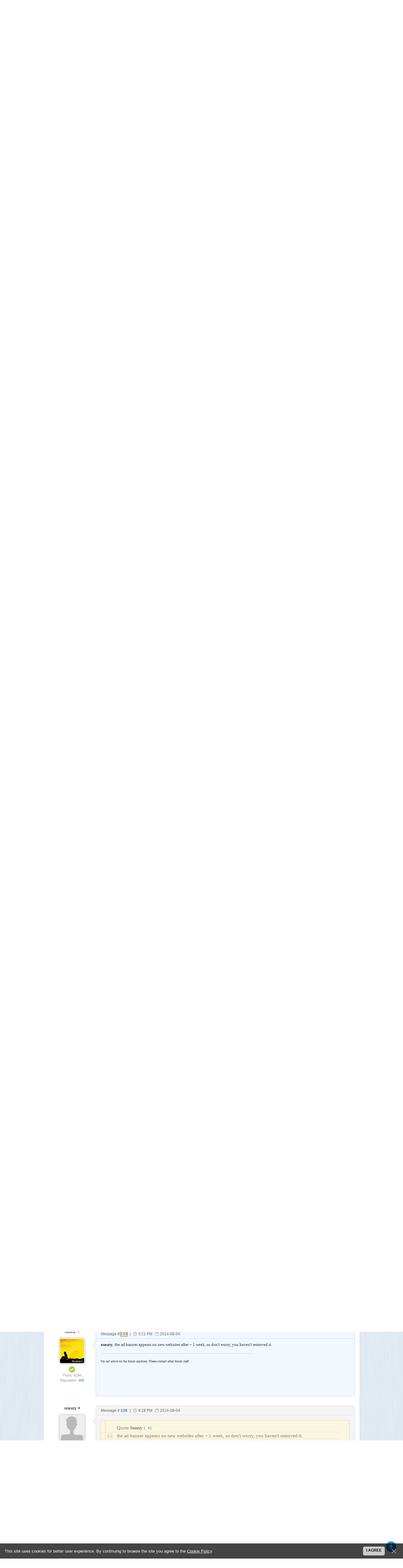

--- FILE ---
content_type: text/html; charset=UTF-8
request_url: https://forum.ucoz.com/forum/42-13720-9
body_size: 12847
content:
<!DOCTYPE html>
<html>
<head>
<!-- Google Tag Manager -->
<script>(function(w,d,s,l,i){w[l]=w[l]||[];w[l].push({'gtm.start':
new Date().getTime(),event:'gtm.js'});var f=d.getElementsByTagName(s)[0],
j=d.createElement(s),dl=l!='dataLayer'?'&l='+l:'';j.async=true;j.src=
'https://www.googletagmanager.com/gtm.js?id='+i+dl;f.parentNode.insertBefore(j,f);
})(window,document,'script','dataLayer','GTM-W63MVX');</script>
<!-- End Google Tag Manager -->
 <meta http-equiv="content-type" content="text/html; charset=utf-8" />
 <title>uCoz ad banner - Page 9 - uCoz Community</title>
<link type="text/css" rel="StyleSheet" href="/css/style.css" />

	<link rel="stylesheet" href="/.s/src/base.min.css" />
	<link rel="stylesheet" href="/.s/src/layer3.min.css" />

	<script src="/.s/src/jquery-1.12.4.min.js"></script>
	
	<script src="/.s/src/uwnd.min.js"></script>
	<script src="//s759.ucoz.net/cgi/uutils.fcg?a=uSD&ca=2&ug=999&isp=1&r=0.23982552658077"></script>
	<link rel="stylesheet" href="/.s/src/ulightbox/ulightbox.min.css" />
	<link rel="stylesheet" href="/.s/src/social.css" />
	<script src="/.s/src/ulightbox/ulightbox.min.js"></script>
	<script src="/.s/src/bottomInfo.min.js"></script>
	<script async defer src="https://www.google.com/recaptcha/api.js?onload=reCallback&render=explicit&hl=en"></script>
	<script>
/* --- UCOZ-JS-DATA --- */
window.uCoz = {"mod":"fr","language":"en","ssid":"012007164250421146745","site":{"domain":null,"host":"forum.ucoz.com","id":"dforum"},"module":"forum","bottomInfoData":[{"button":230039,"cookieKey":"cPolOk","class":"","message":230038,"id":"cookiePolicy"}],"sign":{"3125":"Close","230039":"I agree","230038":"This site uses cookies for better user experience. By continuing to browse the site you agree to the <a href=/index/cookiepolicy target=_blank >Cookie Policy</a>.","7287":"Go to the page with the photo","7253":"Start slideshow","5458":"Next","7252":"Previous","7254":"Change size","5255":"Help","7251":"The requested content can't be uploaded<br/>Please try again later."},"uLightboxType":1,"country":"US","layerType":3};
/* --- UCOZ-JS-CODE --- */

	function Insert(qmid, user, text ) {
		user = user.replace(/\[/g, '\\[').replace(/\]/g, '\\]');
		if ( !!text ) {
			qmid = qmid.replace(/[^0-9]/g, "");
			paste("[quote="+user+";"+qmid+"]"+text+"[/quote]\n", 0);
		} else {
			_uWnd.alert('Select text to be quoted', '', {w:230, h:80, tm:3000});
		}
	}

	function paste(text, flag ) {
		if ( document.selection && flag ) {
			document.addform.message.focus();
			document.addform.document.selection.createRange().text = text;
		} else {
			document.addform.message.value += text;
		}
	}

	function get_selection( ) {
		if ( window.getSelection ) {
			selection = window.getSelection().toString();
		} else if ( document.getSelection ) {
			selection = document.getSelection();
		} else {
			selection = document.selection.createRange().text;
		}
	}

	function pdel(id, n ) {
		if ( confirm('Do you confirm the removal?') ) {
			(window.pDelBut = document.getElementById('dbo' + id))
				&& (pDelBut.width = pDelBut.height = 13) && (pDelBut.src = '/.s/img/ma/m/i2.gif');
			_uPostForm('', {url:'/forum/42-13720-' + id + '-8-0-012007164250421146745', 't_pid': n});
		}
	}
 function uSocialLogin(t) {
			var params = {"google":{"height":600,"width":700},"facebook":{"width":950,"height":520}};
			var ref = escape(location.protocol + '//' + ('forum.ucoz.com' || location.hostname) + location.pathname + ((location.hash ? ( location.search ? location.search + '&' : '?' ) + 'rnd=' + Date.now() + location.hash : ( location.search || '' ))));
			window.open('/'+t+'?ref='+ref,'conwin','width='+params[t].width+',height='+params[t].height+',status=1,resizable=1,left='+parseInt((screen.availWidth/2)-(params[t].width/2))+',top='+parseInt((screen.availHeight/2)-(params[t].height/2)-20)+'screenX='+parseInt((screen.availWidth/2)-(params[t].width/2))+',screenY='+parseInt((screen.availHeight/2)-(params[t].height/2)-20));
			return false;
		}
		function TelegramAuth(user){
			user['a'] = 9; user['m'] = 'telegram';
			_uPostForm('', {type: 'POST', url: '/index/sub', data: user});
		}
function loginPopupForm(params = {}) { new _uWnd('LF', ' ', -250, -100, { closeonesc:1, resize:1 }, { url:'/index/40' + (params.urlParams ? '?'+params.urlParams : '') }) }
function reCallback() {
		$('.g-recaptcha').each(function(index, element) {
			element.setAttribute('rcid', index);
			
		if ($(element).is(':empty') && grecaptcha.render) {
			grecaptcha.render(element, {
				sitekey:element.getAttribute('data-sitekey'),
				theme:element.getAttribute('data-theme'),
				size:element.getAttribute('data-size')
			});
		}
	
		});
	}
	function reReset(reset) {
		reset && grecaptcha.reset(reset.previousElementSibling.getAttribute('rcid'));
		if (!reset) for (rel in ___grecaptcha_cfg.clients) grecaptcha.reset(rel);
	}
/* --- UCOZ-JS-END --- */
</script>

	<style>.UhideBlock{display:none; }</style>
	<script type="text/javascript">new Image().src = "//counter.yadro.ru/hit;noads?r"+escape(document.referrer)+(screen&&";s"+screen.width+"*"+screen.height+"*"+(screen.colorDepth||screen.pixelDepth))+";u"+escape(document.URL)+";"+Date.now();</script>
</head>
<body>
<!-- Google Tag Manager (noscript) -->
<noscript><iframe src="https://www.googletagmanager.com/ns.html?id=GTM-W63MVX"
height="0" width="0" style="display:none;visibility:hidden"></iframe></noscript>
<!-- End Google Tag Manager (noscript) -->

<div id="wrap">
 <!--U1AHEADER1Z--><script type="text/javascript" src="/scripts/core_fixed.js"></script>
<!--<script type="text/javascript" src="/scripts/core.js"></script>-->

<script type="text/javascript" src="/scripts/jquery.color.js"></script>
<div id="topmenu" class="nav">
<div class="header">
 <ul>
 <li>
 <a href="https://faq.ucoz.com/" target="_blank" class="tlink-faq"><span></span>FAQ</a>
 </li>
 <li>
 <a href="https://book.ucoz.com/" target="_blank" class="tlink-ubook"><span></span>Manual</a>
 </li>
 <li>
 <a href="https://blog.ucoz.com" target="_blank" class="tlink-all"><span></span>uCoz News</a>
 </li>
 <li>
 <a href="/forum/3-14706-1" target="_blank" class="tlink-ss"><span></span>uCoz Server Status</a>
 </li>
<li>
 <a href="https://divly.net/?utm_source=ucoz&utm_medium=forum&utm_campaign=top_en" target="_blank" class="tlink-manual"><span></span>Order website from $99</a>
 </li>
 </ul>
 <div class="search"><form method="get" action="/search/"><input type="hidden" name="t" value="0"/><input type="text" name="q" value="Enter a search phrase" class="query"> <input type="submit" class="search-button" id="search-button" value="Search"></form></div>
</div>
</div>

<div id="header" class="clearfix">
 <div class="header-left">
 <div class="logo"><a href="/"><img src="/images/logo.png" alt="uCoz Community"></a></div>
 </div>
 <div class="header-right">
 <div style="width:470px;height:70px;margin-top:15px;float:right;"> <script type="text/javascript" src="/rtr/2"></script></div>
 </div>
</div>

<div class="m-wrap-menu clearfix">
 <ul class="forum-menu nav clearfix">
 <li>
 <a href="/forum/0-0-1-34" class="forumlink-new"><span></span>Recent Posts</a>
 </li>
 <li>
 <a href="/forum/0-0-1-35" class="forumlink-members"><span></span>Members</a>
 </li>
 <li>
 <a href="/forum/0-0-0-36" class="forumlink-rules"><span></span>Forum Rules</a>
 </li>
 <li class="lang_switch">
 <div id="lang_full">
 <span id="lang_sw_sel" class="language en"><i class="tri_sw"></i></span>
 <div class="lang_drop">
 <div><a href="javascript://" onclick="window.location.href='ht'+'tps://forum.ucoz.ru/';return false;" rel="nofollow" class="language ru" title="Русский"></a></div>
 <div><a href="javascript://" onclick="window.location.href='ht'+'tp://foro.ucoz.es/';return false;" rel="nofollow" class="language es" title="Español"></a></div>
 <div><a href="javascript://" onclick="window.location.href='ht'+'tp://forum.ucoz.pl/';return false;" rel="nofollow" class="language pl" title="Polski"></a></div>
 <div><a href="javascript://" onclick="window.location.href='ht'+'tp://forum.ucoz.de/';return false;" rel="nofollow" class="language de" title="Deutsch"></a></div>
 <div><a href="javascript://" onclick="window.location.href='ht'+'tp://forum.ucoz.com.br/';return false;" rel="nofollow" class="language pt" title="Português"></a></div>
 <div><a href="javascript://" onclick="window.location.href='ht'+'tp://forum-ro.ucoz.net/';return false;" rel="nofollow" class="language ro" title="Română"></a></div>
 <div><a href="javascript://" onclick="window.location.href='ht'+'tp://forum.ucoz.hu/';return false;" rel="nofollow" class="language ma" title="Magyar"></a></div>
 <div><a href="javascript://" onclick="window.location.href='ht'+'tp://forum.ucoz.ae/';return false;" rel="nofollow" class="language ae" title="عربي"></a></div>
 </div>
 </div>
 <script>
 $("#lang_sw_sel").click(function(event) {
 event.stopPropagation();
 $(".lang_drop").fadeToggle("fast", "linear", function () {
 if($(".lang_drop").is(":visible")){$(".tri_sw").css("background-position-y", "-5px");}else{$(".tri_sw").css("background-position-y", "0px");}
 });
 });
 $("body").click(function() {
 $(".lang_drop").fadeOut("fast", "linear", function () {
 if($(".lang_drop").is(":visible")){$(".tri_sw").css("background-position-y", "-5px");}else{$(".tri_sw").css("background-position-y", "0px");}
 });
 });
 </script>
 
 </li>

 </ul> 
 <div class="logon" style="margin-top:0;">
 
<div style="margin-top:0;margin-right:-3px;"><a href="#" onclick="new Image().src = 'https://counter.yadro.ru/hit;joncounter004?r'+escape(document.referrer)+((typeof(screen)=='undefined')?'':';s'+screen.width+'*'+screen.height+'*'+(screen.colorDepth?screen.colorDepth:screen.pixelDepth))+';u'+escape(document.URL)+';'+Math.random();window.open('https://login.uid.me/?site=dforum&amp;ref='+window.location.href,'unetLoginWnd','width=500,height=350,resizable=yes,titlebar=yes');return false;"><img src="/images/button2.png" alt=""></a></div>


 </div>
</div>


<img src="/images/forum-menu-hover.gif" style="opacity:0.0;position:absolute;left:-9999;top:-9999;z-index:-100;"><!--/U1AHEADER1Z-->
 <div id="content" >
 <div class="text-content">
 <div class="forumContent">


		

		<table class="ThrTopButtonsTbl" border="0" width="100%" cellspacing="0" cellpadding="0">
			<tr class="ThrTopButtonsRow1">
				<td width="50%" class="ThrTopButtonsCl11">
	<ul class="switches switchesTbl forum-pages">
		<li class="pagesInfo">Page <span class="curPage">9</span> of <span class="numPages">11</span></li>
		<li class="switch switch-back"><a class="switchBack" href="/forum/42-13720-8" title="Previous"><span>&laquo;</span></a></li> <li class="switch"><a class="switchDigit" href="/forum/42-13720-1">1</a></li>
	<li class="switch"><a class="switchDigit" href="/forum/42-13720-2">2</a></li>
	<li class="switch"><span>&hellip;</span></li>
	<li class="switch"><a class="switchDigit" href="/forum/42-13720-7">7</a></li>
	<li class="switch"><a class="switchDigit" href="/forum/42-13720-8">8</a></li>
	<li class="switchActive">9</li>
	<li class="switch"><a class="switchDigit" href="/forum/42-13720-10">10</a></li>
	<li class="switch"><a class="switchDigit" href="/forum/42-13720-11">11</a></li> <li class="switch switch-next"><a class="switchNext" href="/forum/42-13720-10" title="Next"><span>&raquo;</span></a></li>
	</ul></td>
				<td align="right" class="frmBtns ThrTopButtonsCl12"><div id="frmButns83"><a href="javascript:;" rel="nofollow" onclick="_uWnd.alert('This action requires authorization. Please, log in or get registered.','',{w:230,h:80,tm:3000});return false;"><img alt="" style="margin:0;padding:0;border:0;" title="Reply" src="/images/post_icons/t_reply.gif" /></a> <a href="javascript:;" rel="nofollow" onclick="_uWnd.alert('This action requires authorization. Please, log in or get registered.','',{w:230,h:80,tm:3000});return false;"><img alt="" style="margin:0;padding:0;border:0;" title="New thread" src="/images/post_icons/t_new.gif" /></a> <a href="javascript:;" rel="nofollow" onclick="_uWnd.alert('This action requires authorization. Please, log in or get registered.','',{w:230,h:80,tm:3000});return false;"><img alt="" style="margin:0;padding:0;border:0;" title="New poll" src="/images/post_icons/t_poll.gif" /></a></div></td></tr>
			<tr class="ThrTopButtonsRow2">
	<td class="forumModerBlock ThrTopButtonsCl21"><span class="moders-wrapper">Forum moderator: <a href="javascript:;" rel="nofollow" onclick="window.open('/index/8-0-bigblog', 'up48', 'scrollbars=1,top=0,left=0,resizable=1,width=700,height=375'); return false;" class="forumModer">bigblog</a></span></td>
	<td class="ThrTopButtonsCl22">&nbsp;</td></tr>
		</table>
		
	<table class="ThrForumBarTbl" border="0" width="100%" cellspacing="0" cellpadding="0">
		<tr class="ThrForumBarRow1">
			<td class="forumNamesBar ThrForumBarCl11 breadcrumbs" style="padding-top:3px;padding-bottom:5px;">
				<a class="forumBar breadcrumb-item" href="/forum/">uCoz Community</a>  <span class="breadcrumb-sep">&raquo;</span> <a class="forumBar breadcrumb-item" href="/forum/1">General Information</a> <span class="breadcrumb-sep">&raquo;</span> <a class="forumBar breadcrumb-item" href="/forum/42">First Steps with uCoz</a> <span class="breadcrumb-sep">&raquo;</span> <a class="forumBarA" href="/forum/42-13720-1">uCoz ad banner</a> <span class="thDescr">(How to remove it)</span></td><td class="ThrForumBarCl12" >
	
	<script>
	function check_search(form ) {
		if ( form.s.value.length < 3 ) {
			_uWnd.alert('The search query is too short.', '', { w:230, h:80, tm:3000 })
			return false
		}
		return true
	}
	</script>
	<form id="thread_search_form" onsubmit="return check_search(this)" action="/forum/42-13720" method="GET">
		<input class="fastNav" type="submit" value="Ok" id="thread_search_button"><input type="text" name="s" value="" placeholder="Search in thread" id="thread_search_field"/>
	</form>
			</td></tr>
	</table>
		
		<div class="gDivLeft">
	<div class="gDivRight">
		<table class="gTable threadpage-posts-table" border="0" width="100%" cellspacing="1" cellpadding="0">
		<tr>
			<td class="gTableTop">
				<div style="float:right" class="gTopCornerRight"></div>
				<span class="forum-title">uCoz ad banner</span>
				</td></tr><tr><td class="postSeparator"></td></tr><tr id="post78830"><td class="postRest1"><div class="postblock" id="p78830">
 <div class="post-user">
 <a href="javascript://" rel="nofollow" onClick="$('#message').focus().val($('#message').val()+'[b]Natashko[/b], ');return false;" class="pusername">Natashko <span class="useroffline" title="Offline"></span></a><br/>
 <span class="puseravatar">
 <a href="javascript:;" rel="nofollow" onclick="window.open('/index/8-9841', 'up9841', 'scrollbars=1,top=0,left=0,resizable=1,width=700,height=375'); return false;"><img src="/avatar/89/0540-471391.jpg" /></a>
 </span>

 <div class="pusergroup"><img alt="" style="margin:0;padding:0;border:0;" name="groupIcon" src="https://forum.ucoz.com/images/groups/Checked.png" title="Friends" /></div>

<div class="pusermessages">Posts: 3366</div>
 <div class="puserrep">Reputation: <a title="View reputation history" class="repHistory" href="javascript:;" rel="nofollow" onclick="new _uWnd('Rh', ' ', -400, 250, { closeonesc:1, maxh:300, minh:100 }, { url:'/index/9-9841'}); return false;">171</a></div>
 <br><div class="pusermessages"><a href="javascript:;" rel="nofollow" onclick="new _uWnd('AwL','List of awards',380,200,{ maxh:300, minh:100, closeonesc:1 },{url:'/index/54-9841'});return false;"><ul class="user_awards_list"><li><img alt="" src="https://s101.ucoz.net/img/awd/positive/good.png" border="0"></li><li><img alt="" src="https://s101.ucoz.net/img/awd/positive/good.png" border="0"></li><li><img alt="" src="https://s101.ucoz.net/img/awd/positive/good.png" border="0"></li></ul></a></div>
 </div>
 <div class="post-content">
 <div class="post-tr"></div>
 <div class="pc-top">
 <span class="post-link">Message # <b><a rel="nofollow" name="78830" class="postNumberLink" href="javascript:;" onclick="prompt('Direct link to the message', 'https://forum.ucoz.com/forum/42-13720-78830-16-1308913026'); return false;">1</a></b></span> |
 <span class="post-time">11:57 AM</span>
 <span class="post-date">2011-06-24</span>
 
 
 </div>
 <div class="pc-main" style="border-bottom:0 !important;">
 <span class="ucoz-forum-post" id="ucoz-forum-post-78830" edit-url=""><div id="blue"><b>1. Is it possible to remove the uCoz ad banner from the website?</b> <br /><br /> Of course, it is possible. Removal of the ad banner is a paid service that is included into all paid plans starting from the Basic one. To disable it: <br /><br /> 1. Go to your website's <i><b>Control Panel -> Top bar -> $ Paid services -> Paid services</b></i>. <br /><br /> 2. Select any plan except the Minimal one (it does not include removal of the ad banner) and the period for which you want to buy it. <br /><br /> 3. Click <b>Buy</b> and follow further system instructions. <br /><br /> <span style="color:red"><b>P.S. Hiding of the required uCoz ad banner is a serious violation of the <a class="link" href="http://u.to/0YvG" title="http://www.ucoz.com/terms/" rel="nofollow" target="_blank">uCoz Terms of Use</a> that leads to blocking of your website!</b></span></div> <br /><br /> <div id="green"><b>2. Is it possible to set a color scheme of the built-in ad banner?</b> <br /><br /> Unfortunately, it is not possible at present. Though, it is possible to set a <i>banner position (left or right)</i>. To do so go to <i><b>Control Panel -> uCoz banner and copyright adjustment -> Banner position</b></i>, select a position and click <b>Save</b>. <br /><br /> <b>3. I have found a website that violates the <a class="link" href="http://u.to/0YvG" title="http://www.ucoz.com/terms/" rel="nofollow" target="_blank">uCoz Terms of Use</a>.</b> <br /><br /> Please forward this information to the uCoz Abuse Team by means of the following form (at the bottom of the page): <a class="link" href="http://u.to/ep0HAQ" title="http://www.ucoz.com/abuse/" rel="nofollow" target="_blank">http://www.ucoz.com/abuse/</a> <br /><br /> <b>4. I have just created a website and there is no ad banner there. What should I do? Will my site be blocked?</b> <br /><br /> The uCoz ad banner is not displayed on new websites for the first 10 days. It will appear when this period is over, do not worry. Of course, your website is not going to be blocked for that.</div></span>
 
 
 
 <div class="clear"></div>
 </div>
 
 </div>
 </div>
 <script type="text/javascript">thank(78830,9841,42,13720,1308913026,'Natashko',0)</script></td></tr><tr id="post98133"><td class="postRest2"><div class="postblock" id="p98133">
 <div class="post-user">
 <a href="javascript://" rel="nofollow" onClick="$('#message').focus().val($('#message').val()+'[b]Sunny[/b], ');return false;" class="pusername">Sunny <span class="useroffline" title="Offline"></span></a><br/>
 <span class="puseravatar">
 <a href="javascript:;" rel="nofollow" onclick="window.open('/index/8-422', 'up422', 'scrollbars=1,top=0,left=0,resizable=1,width=700,height=375'); return false;"><img src="/avatar/11/437024.png" /></a>
 </span>

 <div class="pusergroup"><img alt="" style="margin:0;padding:0;border:0;" name="groupIcon" src="https://forum.ucoz.com/images/groups/Checked.png" title="Friends" /></div>

<div class="pusermessages">Posts: 9296</div>
 <div class="puserrep">Reputation: <a title="View reputation history" class="repHistory" href="javascript:;" rel="nofollow" onclick="new _uWnd('Rh', ' ', -400, 250, { closeonesc:1, maxh:300, minh:100 }, { url:'/index/9-422'}); return false;">456</a></div>
 <br><div class="pusermessages"><a href="javascript:;" rel="nofollow" onclick="new _uWnd('AwL','List of awards',380,200,{ maxh:300, minh:100, closeonesc:1 },{url:'/index/54-422'});return false;"><ul class="user_awards_list"><li><img alt="" src="https://s101.ucoz.net/img/awd/positive/good.png" border="0"></li><li><img alt="" src="https://s101.ucoz.net/img/awd/positive/good.png" border="0"></li><li><img alt="" src="https://s101.ucoz.net/img/awd/positive/good.png" border="0"></li></ul></a></div>
 </div>
 <div class="post-content">
 <div class="post-tr"></div>
 <div class="pc-top">
 <span class="post-link">Message # <b><a rel="nofollow" name="98133" class="postNumberLink" href="javascript:;" onclick="prompt('Direct link to the message', 'https://forum.ucoz.com/forum/42-13720-98133-16-1359470842'); return false;">121</a></b></span> |
 <span class="post-time">3:47 PM</span>
 <span class="post-date">2013-01-29</span>
 
 
 </div>
 <div class="pc-main" style="border-bottom:0 !important;">
 <span class="ucoz-forum-post" id="ucoz-forum-post-98133" edit-url=""><b>carloscompu</b>, no, it is not possible to move the ad banner.</span>
 
 <hr class="signatureHr" /><div class="signatureView">I&#39;m not active on the forum anymore. Please contact other forum staff.</div>
 
 <div class="clear"></div>
 </div>
 
 </div>
 </div>
 <script type="text/javascript">thank(98133,422,42,13720,1359470842,'Sunny',0)</script></td></tr><tr id="post98136"><td class="postRest1"><div class="postblock" id="p98136">
 <div class="post-user">
 <a href="javascript://" rel="nofollow" onClick="$('#message').focus().val($('#message').val()+'[b]Locky[/b], ');return false;" class="pusername">Locky <span class="useroffline" title="Offline"></span></a><br/>
 <span class="puseravatar">
 <a href="javascript:;" rel="nofollow" onclick="window.open('/index/8-16942', 'up16942', 'scrollbars=1,top=0,left=0,resizable=1,width=700,height=375'); return false;"><img src="/avatar/03/1269-433851.jpg" /></a>
 </span>

 <div class="pusergroup"><img alt="" style="margin:0;padding:0;border:0;" name="groupIcon" src="https://forum.ucoz.com/images/groups/users.png" title="Users" /></div>

<div class="pusermessages">Posts: 11</div>
 <div class="puserrep">Reputation: <a title="View reputation history" class="repHistory" href="javascript:;" rel="nofollow" onclick="new _uWnd('Rh', ' ', -400, 250, { closeonesc:1, maxh:300, minh:100 }, { url:'/index/9-16942'}); return false;">0</a></div>
 <br><div class="pusermessages"></div>
 </div>
 <div class="post-content2">
 <div class="post-tr2"></div>
 <div class="pc-top pc-top2">
 <span class="post-link">Message # <b><a rel="nofollow" name="98136" class="postNumberLink" href="javascript:;" onclick="prompt('Direct link to the message', 'https://forum.ucoz.com/forum/42-13720-98136-16-1359473654'); return false;">122</a></b></span> |
 <span class="post-time">4:34 PM</span>
 <span class="post-date">2013-01-29</span>
 
 
 </div>
 <div class="pc-main pc-main2" style="border-bottom:0 !important;">
 <span class="ucoz-forum-post" id="ucoz-forum-post-98136" edit-url="">It&#39;s bad idea. <br /><br /> I can&#39;t use my navigation, because this advertise is hideing that. <img src="http://s101.ucoz.net/sm/1/wink.gif" border="0" align="absmiddle" alt="wink" /></span>
 
 <hr class="signatureHr" /><div class="signatureView">Hungarian uCoz forum moderator</div>
 <div class="edited">Post edited by <span class="editedBy">Locky</span> - <span class="editedTime">Tuesday, 2013-01-29, 7:11 PM</span></div>
 <div class="clear"></div>
 </div>
 
 </div>
 </div>
 <script type="text/javascript">thank(98136,16942,42,13720,1359473654,'Locky',0)</script></td></tr><tr id="post98147"><td class="postRest2"><div class="postblock" id="p98147">
 <div class="post-user">
 <a href="javascript://" rel="nofollow" onClick="$('#message').focus().val($('#message').val()+'[b]Paradox[/b], ');return false;" class="pusername">Paradox <span class="useroffline" title="Offline"></span></a><br/>
 <span class="puseravatar">
 <a href="javascript:;" rel="nofollow" onclick="window.open('/index/8-11758', 'up11758', 'scrollbars=1,top=0,left=0,resizable=1,width=700,height=375'); return false;"><img src="/avatar/00/23/25802855.png" /></a>
 </span>

 <div class="pusergroup"><img alt="" style="margin:0;padding:0;border:0;" name="groupIcon" src="https://forum.ucoz.com/images/groups/Head_Mod.png" title="Head Mod" /></div>
<div class="pusergroup"><b>Old Guard</b></div>
<div class="pusermessages">Posts: 3284</div>
 <div class="puserrep">Reputation: <a title="View reputation history" class="repHistory" href="javascript:;" rel="nofollow" onclick="new _uWnd('Rh', ' ', -400, 250, { closeonesc:1, maxh:300, minh:100 }, { url:'/index/9-11758'}); return false;">145</a></div>
 <br><div class="pusermessages"><a href="javascript:;" rel="nofollow" onclick="new _uWnd('AwL','List of awards',380,200,{ maxh:300, minh:100, closeonesc:1 },{url:'/index/54-11758'});return false;"><ul class="user_awards_list"><li><img alt="" src="https://s101.ucoz.net/img/awd/positive/good.png" border="0"></li><li><img alt="" src="https://s101.ucoz.net/img/awd/positive/good.png" border="0"></li><li><img alt="" src="https://s101.ucoz.net/img/awd/positive/good.png" border="0"></li></ul></a></div>
 </div>
 <div class="post-content">
 <div class="post-tr"></div>
 <div class="pc-top">
 <span class="post-link">Message # <b><a rel="nofollow" name="98147" class="postNumberLink" href="javascript:;" onclick="prompt('Direct link to the message', 'https://forum.ucoz.com/forum/42-13720-98147-16-1359533717'); return false;">123</a></b></span> |
 <span class="post-time">9:15 AM</span>
 <span class="post-date">2013-01-30</span>
 
 
 </div>
 <div class="pc-main" style="border-bottom:0 !important;">
 <span class="ucoz-forum-post" id="ucoz-forum-post-98147" edit-url=""><b>Locky</b>, you can remove the ad banner for a very small cost if it's needed. Otherwise design around the banner. <img src="http://s101.ucoz.net/sm/1/wink.gif" border="0" align="absmiddle" alt="wink" /></span>
 
 <hr class="signatureHr" /><div class="signatureView">Jack of all trades in development, design, strategy. <br /> Working as a Support Engineer. <br /> Been here for 13 years and counting.</div>
 
 <div class="clear"></div>
 </div>
 
 </div>
 </div>
 <script type="text/javascript">thank(98147,11758,42,13720,1359533717,'Paradox',0)</script></td></tr><tr id="post98191"><td class="postRest1"><div class="postblock" id="p98191">
 <div class="post-user">
 <a href="javascript://" rel="nofollow" onClick="$('#message').focus().val($('#message').val()+'[b]Locky[/b], ');return false;" class="pusername">Locky <span class="useroffline" title="Offline"></span></a><br/>
 <span class="puseravatar">
 <a href="javascript:;" rel="nofollow" onclick="window.open('/index/8-16942', 'up16942', 'scrollbars=1,top=0,left=0,resizable=1,width=700,height=375'); return false;"><img src="/avatar/03/1269-433851.jpg" /></a>
 </span>

 <div class="pusergroup"><img alt="" style="margin:0;padding:0;border:0;" name="groupIcon" src="https://forum.ucoz.com/images/groups/users.png" title="Users" /></div>

<div class="pusermessages">Posts: 11</div>
 <div class="puserrep">Reputation: <a title="View reputation history" class="repHistory" href="javascript:;" rel="nofollow" onclick="new _uWnd('Rh', ' ', -400, 250, { closeonesc:1, maxh:300, minh:100 }, { url:'/index/9-16942'}); return false;">0</a></div>
 <br><div class="pusermessages"></div>
 </div>
 <div class="post-content2">
 <div class="post-tr2"></div>
 <div class="pc-top pc-top2">
 <span class="post-link">Message # <b><a rel="nofollow" name="98191" class="postNumberLink" href="javascript:;" onclick="prompt('Direct link to the message', 'https://forum.ucoz.com/forum/42-13720-98191-16-1359799813'); return false;">124</a></b></span> |
 <span class="post-time">11:10 AM</span>
 <span class="post-date">2013-02-02</span>
 
 
 </div>
 <div class="pc-main pc-main2" style="border-bottom:0 !important;">
 <span class="ucoz-forum-post" id="ucoz-forum-post-98191" edit-url="">I know the uCoz system, just i said this advertise (which disappeared) limited the use of the page. <br /><br /> And now, the advertise is bugged sometimes. The size at times 300*250. <br /><br /> <!--IMG1--><a href="http://forum.ucoz.com/_fr/137/2028343.png" class="ulightbox" target="_blank" title="Click to view in full size..."><img alt="" style="margin:0;padding:0;border:0;" src="http://forum.ucoz.com/_fr/137/s2028343.jpg" align="" /></a><!--IMG1--> <br /><br /> ==== <br /> And I recommend the new advertise build on the page maybe with an "operator" (than "powered by"). It&#39;s idea is not intrusive.</span>
  <div align="left" class="eAttach">Attachments: 
						<span dir="ltr">
							<a class="entryAttach ulightbox" title="3.4 Kb" href="/_fr/137/2028343.png" target="_blank">2028343.png</a>
							<small class="entryAttachSize" >(3.4 Kb)</small>
						</span></div>
 <hr class="signatureHr" /><div class="signatureView">Hungarian uCoz forum moderator</div>
 <div class="edited">Post edited by <span class="editedBy">Locky</span> - <span class="editedTime">Saturday, 2013-02-02, 11:13 AM</span></div>
 <div class="clear"></div>
 </div>
 
 </div>
 </div>
 <script type="text/javascript">thank(98191,16942,42,13720,1359799813,'Locky',0)</script></td></tr><tr id="post98200"><td class="postRest2"><div class="postblock" id="p98200">
 <div class="post-user">
 <a href="javascript://" rel="nofollow" onClick="$('#message').focus().val($('#message').val()+'[b]Paradox[/b], ');return false;" class="pusername">Paradox <span class="useroffline" title="Offline"></span></a><br/>
 <span class="puseravatar">
 <a href="javascript:;" rel="nofollow" onclick="window.open('/index/8-11758', 'up11758', 'scrollbars=1,top=0,left=0,resizable=1,width=700,height=375'); return false;"><img src="/avatar/00/23/25802855.png" /></a>
 </span>

 <div class="pusergroup"><img alt="" style="margin:0;padding:0;border:0;" name="groupIcon" src="https://forum.ucoz.com/images/groups/Head_Mod.png" title="Head Mod" /></div>
<div class="pusergroup"><b>Old Guard</b></div>
<div class="pusermessages">Posts: 3284</div>
 <div class="puserrep">Reputation: <a title="View reputation history" class="repHistory" href="javascript:;" rel="nofollow" onclick="new _uWnd('Rh', ' ', -400, 250, { closeonesc:1, maxh:300, minh:100 }, { url:'/index/9-11758'}); return false;">145</a></div>
 <br><div class="pusermessages"><a href="javascript:;" rel="nofollow" onclick="new _uWnd('AwL','List of awards',380,200,{ maxh:300, minh:100, closeonesc:1 },{url:'/index/54-11758'});return false;"><ul class="user_awards_list"><li><img alt="" src="https://s101.ucoz.net/img/awd/positive/good.png" border="0"></li><li><img alt="" src="https://s101.ucoz.net/img/awd/positive/good.png" border="0"></li><li><img alt="" src="https://s101.ucoz.net/img/awd/positive/good.png" border="0"></li></ul></a></div>
 </div>
 <div class="post-content">
 <div class="post-tr"></div>
 <div class="pc-top">
 <span class="post-link">Message # <b><a rel="nofollow" name="98200" class="postNumberLink" href="javascript:;" onclick="prompt('Direct link to the message', 'https://forum.ucoz.com/forum/42-13720-98200-16-1359853949'); return false;">125</a></b></span> |
 <span class="post-time">2:12 AM</span>
 <span class="post-date">2013-02-03</span>
 
 
 </div>
 <div class="pc-main" style="border-bottom:0 !important;">
 <span class="ucoz-forum-post" id="ucoz-forum-post-98200" edit-url=""><!--uzquote--><div class="bbQuoteBlock"><div class="bbQuoteName" style="padding-left:5px;font-size:7pt"><b>Quote</b> (<span class="qName"><!--qn-->Locky<!--/qn--></span>)</div><div class="quoteMessage" style="border:1px inset;max-height:200px;overflow:auto;height:expression(this.scrollHeight<5?this.style.height:scrollHeight>200?'200px':''+(this.scrollHeight+5)+'px');"><!--uzq-->And now, the advertise is bugged sometimes. The size at times 300*250. <!--/uzq--></div></div><!--/uzquote--> <br /><br /> Please provide a site URL where this occurs. <br /><br /> <!--uzquote--><div class="bbQuoteBlock"><div class="bbQuoteName" style="padding-left:5px;font-size:7pt"><b>Quote</b> (<span class="qName"><!--qn-->Locky<!--/qn--></span>)</div><div class="quoteMessage" style="border:1px inset;max-height:200px;overflow:auto;height:expression(this.scrollHeight<5?this.style.height:scrollHeight>200?'200px':''+(this.scrollHeight+5)+'px');"><!--uzq-->And I recommend the new advertise build on the page maybe with an "operator" (than "powered by"). It's idea is not intrusive.<!--/uzq--></div></div><!--/uzquote--> <br /><br /> We are not planning on updating or adjusting the ad banner anytime soon. The existing design is staying.</span>
 
 <hr class="signatureHr" /><div class="signatureView">Jack of all trades in development, design, strategy. <br /> Working as a Support Engineer. <br /> Been here for 13 years and counting.</div>
 
 <div class="clear"></div>
 </div>
 
 </div>
 </div>
 <script type="text/javascript">thank(98200,11758,42,13720,1359853949,'Paradox',0)</script></td></tr><tr id="post98206"><td class="postRest1"><div class="postblock" id="p98206">
 <div class="post-user">
 <a href="javascript://" rel="nofollow" onClick="$('#message').focus().val($('#message').val()+'[b]Locky[/b], ');return false;" class="pusername">Locky <span class="useroffline" title="Offline"></span></a><br/>
 <span class="puseravatar">
 <a href="javascript:;" rel="nofollow" onclick="window.open('/index/8-16942', 'up16942', 'scrollbars=1,top=0,left=0,resizable=1,width=700,height=375'); return false;"><img src="/avatar/03/1269-433851.jpg" /></a>
 </span>

 <div class="pusergroup"><img alt="" style="margin:0;padding:0;border:0;" name="groupIcon" src="https://forum.ucoz.com/images/groups/users.png" title="Users" /></div>

<div class="pusermessages">Posts: 11</div>
 <div class="puserrep">Reputation: <a title="View reputation history" class="repHistory" href="javascript:;" rel="nofollow" onclick="new _uWnd('Rh', ' ', -400, 250, { closeonesc:1, maxh:300, minh:100 }, { url:'/index/9-16942'}); return false;">0</a></div>
 <br><div class="pusermessages"></div>
 </div>
 <div class="post-content2">
 <div class="post-tr2"></div>
 <div class="pc-top pc-top2">
 <span class="post-link">Message # <b><a rel="nofollow" name="98206" class="postNumberLink" href="javascript:;" onclick="prompt('Direct link to the message', 'https://forum.ucoz.com/forum/42-13720-98206-16-1359885456'); return false;">126</a></b></span> |
 <span class="post-time">10:57 AM</span>
 <span class="post-date">2013-02-03</span>
 
 
 </div>
 <div class="pc-main pc-main2" style="border-bottom:0 !important;">
 <span class="ucoz-forum-post" id="ucoz-forum-post-98206" edit-url=""><!--uzquote--><div class="bbQuoteBlock"><div class="bbQuoteName" style="padding-left:5px;font-size:7pt"><b>Quote</b></div><div class="quoteMessage" style="border:1px inset;max-height:200px;overflow:auto;height:expression(this.scrollHeight<5?this.style.height:scrollHeight>200?'200px':''+(this.scrollHeight+5)+'px');"><!--uzq-->Please provide a site URL where this occurs.<!--/uzq--></div></div><!--/uzquote--> <br /><br /> All site, where have advertising . <br /><br /> But if you don&#39;t see that in english sites perhaps just the hungarian advertising is bad.</span>
 
 <hr class="signatureHr" /><div class="signatureView">Hungarian uCoz forum moderator</div>
 <div class="edited">Post edited by <span class="editedBy">Locky</span> - <span class="editedTime">Sunday, 2013-02-03, 10:58 AM</span></div>
 <div class="clear"></div>
 </div>
 
 </div>
 </div>
 <script type="text/javascript">thank(98206,16942,42,13720,1359885456,'Locky',0)</script></td></tr><tr id="post98238"><td class="postRest2"><div class="postblock" id="p98238">
 <div class="post-user">
 <a href="javascript://" rel="nofollow" onClick="$('#message').focus().val($('#message').val()+'[b]Sunny[/b], ');return false;" class="pusername">Sunny <span class="useroffline" title="Offline"></span></a><br/>
 <span class="puseravatar">
 <a href="javascript:;" rel="nofollow" onclick="window.open('/index/8-422', 'up422', 'scrollbars=1,top=0,left=0,resizable=1,width=700,height=375'); return false;"><img src="/avatar/11/437024.png" /></a>
 </span>

 <div class="pusergroup"><img alt="" style="margin:0;padding:0;border:0;" name="groupIcon" src="https://forum.ucoz.com/images/groups/Checked.png" title="Friends" /></div>

<div class="pusermessages">Posts: 9296</div>
 <div class="puserrep">Reputation: <a title="View reputation history" class="repHistory" href="javascript:;" rel="nofollow" onclick="new _uWnd('Rh', ' ', -400, 250, { closeonesc:1, maxh:300, minh:100 }, { url:'/index/9-422'}); return false;">456</a></div>
 <br><div class="pusermessages"><a href="javascript:;" rel="nofollow" onclick="new _uWnd('AwL','List of awards',380,200,{ maxh:300, minh:100, closeonesc:1 },{url:'/index/54-422'});return false;"><ul class="user_awards_list"><li><img alt="" src="https://s101.ucoz.net/img/awd/positive/good.png" border="0"></li><li><img alt="" src="https://s101.ucoz.net/img/awd/positive/good.png" border="0"></li><li><img alt="" src="https://s101.ucoz.net/img/awd/positive/good.png" border="0"></li></ul></a></div>
 </div>
 <div class="post-content">
 <div class="post-tr"></div>
 <div class="pc-top">
 <span class="post-link">Message # <b><a rel="nofollow" name="98238" class="postNumberLink" href="javascript:;" onclick="prompt('Direct link to the message', 'https://forum.ucoz.com/forum/42-13720-98238-16-1359986052'); return false;">127</a></b></span> |
 <span class="post-time">2:54 PM</span>
 <span class="post-date">2013-02-04</span>
 
 
 </div>
 <div class="pc-main" style="border-bottom:0 !important;">
 <span class="ucoz-forum-post" id="ucoz-forum-post-98238" edit-url=""><b>Locky</b>, the uCoz ad banner really looks differently for different countries. The current state can be changed in future but unfortunately we don&#39;t accept suggestions concerning the ad banner. It can always be removed for a fee, or even for free (for non-profit educational and social websites).</span>
 
 <hr class="signatureHr" /><div class="signatureView">I&#39;m not active on the forum anymore. Please contact other forum staff.</div>
 
 <div class="clear"></div>
 </div>
 
 </div>
 </div>
 <script type="text/javascript">thank(98238,422,42,13720,1359986052,'Sunny',0)</script></td></tr><tr id="post98301"><td class="postRest1"><div class="postblock" id="p98301">
 <div class="post-user">
 <a href="javascript://" rel="nofollow" onClick="$('#message').focus().val($('#message').val()+'[b]Locky[/b], ');return false;" class="pusername">Locky <span class="useroffline" title="Offline"></span></a><br/>
 <span class="puseravatar">
 <a href="javascript:;" rel="nofollow" onclick="window.open('/index/8-16942', 'up16942', 'scrollbars=1,top=0,left=0,resizable=1,width=700,height=375'); return false;"><img src="/avatar/03/1269-433851.jpg" /></a>
 </span>

 <div class="pusergroup"><img alt="" style="margin:0;padding:0;border:0;" name="groupIcon" src="https://forum.ucoz.com/images/groups/users.png" title="Users" /></div>

<div class="pusermessages">Posts: 11</div>
 <div class="puserrep">Reputation: <a title="View reputation history" class="repHistory" href="javascript:;" rel="nofollow" onclick="new _uWnd('Rh', ' ', -400, 250, { closeonesc:1, maxh:300, minh:100 }, { url:'/index/9-16942'}); return false;">0</a></div>
 <br><div class="pusermessages"></div>
 </div>
 <div class="post-content2">
 <div class="post-tr2"></div>
 <div class="pc-top pc-top2">
 <span class="post-link">Message # <b><a rel="nofollow" name="98301" class="postNumberLink" href="javascript:;" onclick="prompt('Direct link to the message', 'https://forum.ucoz.com/forum/42-13720-98301-16-1360164875'); return false;">128</a></b></span> |
 <span class="post-time">4:34 PM</span>
 <span class="post-date">2013-02-06</span>
 
 
 </div>
 <div class="pc-main pc-main2" style="border-bottom:0 !important;">
 <span class="ucoz-forum-post" id="ucoz-forum-post-98301" edit-url="">I don&#39;t need a removed uCoz banner. I just report one bug.</span>
 
 <hr class="signatureHr" /><div class="signatureView">Hungarian uCoz forum moderator</div>
 
 <div class="clear"></div>
 </div>
 
 </div>
 </div>
 <script type="text/javascript">thank(98301,16942,42,13720,1360164875,'Locky',0)</script></td></tr><tr id="post98320"><td class="postRest2"><div class="postblock" id="p98320">
 <div class="post-user">
 <a href="javascript://" rel="nofollow" onClick="$('#message').focus().val($('#message').val()+'[b]Sunny[/b], ');return false;" class="pusername">Sunny <span class="useroffline" title="Offline"></span></a><br/>
 <span class="puseravatar">
 <a href="javascript:;" rel="nofollow" onclick="window.open('/index/8-422', 'up422', 'scrollbars=1,top=0,left=0,resizable=1,width=700,height=375'); return false;"><img src="/avatar/11/437024.png" /></a>
 </span>

 <div class="pusergroup"><img alt="" style="margin:0;padding:0;border:0;" name="groupIcon" src="https://forum.ucoz.com/images/groups/Checked.png" title="Friends" /></div>

<div class="pusermessages">Posts: 9296</div>
 <div class="puserrep">Reputation: <a title="View reputation history" class="repHistory" href="javascript:;" rel="nofollow" onclick="new _uWnd('Rh', ' ', -400, 250, { closeonesc:1, maxh:300, minh:100 }, { url:'/index/9-422'}); return false;">456</a></div>
 <br><div class="pusermessages"><a href="javascript:;" rel="nofollow" onclick="new _uWnd('AwL','List of awards',380,200,{ maxh:300, minh:100, closeonesc:1 },{url:'/index/54-422'});return false;"><ul class="user_awards_list"><li><img alt="" src="https://s101.ucoz.net/img/awd/positive/good.png" border="0"></li><li><img alt="" src="https://s101.ucoz.net/img/awd/positive/good.png" border="0"></li><li><img alt="" src="https://s101.ucoz.net/img/awd/positive/good.png" border="0"></li></ul></a></div>
 </div>
 <div class="post-content">
 <div class="post-tr"></div>
 <div class="pc-top">
 <span class="post-link">Message # <b><a rel="nofollow" name="98320" class="postNumberLink" href="javascript:;" onclick="prompt('Direct link to the message', 'https://forum.ucoz.com/forum/42-13720-98320-16-1360238627'); return false;">129</a></b></span> |
 <span class="post-time">1:03 PM</span>
 <span class="post-date">2013-02-07</span>
 
 
 </div>
 <div class="pc-main" style="border-bottom:0 !important;">
 <span class="ucoz-forum-post" id="ucoz-forum-post-98320" edit-url=""><b>Locky</b>, the changed banner sized is not a bug.</span>
 
 <hr class="signatureHr" /><div class="signatureView">I&#39;m not active on the forum anymore. Please contact other forum staff.</div>
 
 <div class="clear"></div>
 </div>
 
 </div>
 </div>
 <script type="text/javascript">thank(98320,422,42,13720,1360238627,'Sunny',0)</script></td></tr><tr id="post99253"><td class="postRest1"><div class="postblock" id="p99253">
 <div class="post-user">
 <a href="javascript://" rel="nofollow" onClick="$('#message').focus().val($('#message').val()+'[b]DukeMan[/b], ');return false;" class="pusername">DukeMan <span class="useroffline" title="Offline"></span></a><br/>
 <span class="puseravatar">
 <a href="javascript:;" rel="nofollow" onclick="window.open('/index/8-18776', 'up18776', 'scrollbars=1,top=0,left=0,resizable=1,width=700,height=375'); return false;"><img src="/images/noavatar_male.png" /></a>
 </span>

 <div class="pusergroup"><img alt="" style="margin:0;padding:0;border:0;" name="groupIcon" src="https://forum.ucoz.com/images/groups/users.png" title="Users" /></div>

<div class="pusermessages">Posts: 1</div>
 <div class="puserrep">Reputation: <a title="View reputation history" class="repHistory" href="javascript:;" rel="nofollow" onclick="new _uWnd('Rh', ' ', -400, 250, { closeonesc:1, maxh:300, minh:100 }, { url:'/index/9-18776'}); return false;">0</a></div>
 <br><div class="pusermessages"></div>
 </div>
 <div class="post-content2">
 <div class="post-tr2"></div>
 <div class="pc-top pc-top2">
 <span class="post-link">Message # <b><a rel="nofollow" name="99253" class="postNumberLink" href="javascript:;" onclick="prompt('Direct link to the message', 'https://forum.ucoz.com/forum/42-13720-99253-16-1363586173'); return false;">130</a></b></span> |
 <span class="post-time">6:56 AM</span>
 <span class="post-date">2013-03-18</span>
 
 
 </div>
 <div class="pc-main pc-main2" style="border-bottom:0 !important;">
 <span class="ucoz-forum-post" id="ucoz-forum-post-99253" edit-url="">ucoz.com being in our URL <b><i>&</i></b> having to link it on our index pages isn&#39;t enough?! <br /><br /> <img src="http://s101.ucoz.net/sm/1/dry.gif" border="0" align="absmiddle" alt="dry" /></span>
 
 
 
 <div class="clear"></div>
 </div>
 
 </div>
 </div>
 <script type="text/javascript">thank(99253,18776,42,13720,1363586173,'DukeMan',0)</script></td></tr><tr id="post99256"><td class="postRest2"><div class="postblock" id="p99256">
 <div class="post-user">
 <a href="javascript://" rel="nofollow" onClick="$('#message').focus().val($('#message').val()+'[b]Sunny[/b], ');return false;" class="pusername">Sunny <span class="useroffline" title="Offline"></span></a><br/>
 <span class="puseravatar">
 <a href="javascript:;" rel="nofollow" onclick="window.open('/index/8-422', 'up422', 'scrollbars=1,top=0,left=0,resizable=1,width=700,height=375'); return false;"><img src="/avatar/11/437024.png" /></a>
 </span>

 <div class="pusergroup"><img alt="" style="margin:0;padding:0;border:0;" name="groupIcon" src="https://forum.ucoz.com/images/groups/Checked.png" title="Friends" /></div>

<div class="pusermessages">Posts: 9296</div>
 <div class="puserrep">Reputation: <a title="View reputation history" class="repHistory" href="javascript:;" rel="nofollow" onclick="new _uWnd('Rh', ' ', -400, 250, { closeonesc:1, maxh:300, minh:100 }, { url:'/index/9-422'}); return false;">456</a></div>
 <br><div class="pusermessages"><a href="javascript:;" rel="nofollow" onclick="new _uWnd('AwL','List of awards',380,200,{ maxh:300, minh:100, closeonesc:1 },{url:'/index/54-422'});return false;"><ul class="user_awards_list"><li><img alt="" src="https://s101.ucoz.net/img/awd/positive/good.png" border="0"></li><li><img alt="" src="https://s101.ucoz.net/img/awd/positive/good.png" border="0"></li><li><img alt="" src="https://s101.ucoz.net/img/awd/positive/good.png" border="0"></li></ul></a></div>
 </div>
 <div class="post-content">
 <div class="post-tr"></div>
 <div class="pc-top">
 <span class="post-link">Message # <b><a rel="nofollow" name="99256" class="postNumberLink" href="javascript:;" onclick="prompt('Direct link to the message', 'https://forum.ucoz.com/forum/42-13720-99256-16-1363600340'); return false;">131</a></b></span> |
 <span class="post-time">10:52 AM</span>
 <span class="post-date">2013-03-18</span>
 
 
 </div>
 <div class="pc-main" style="border-bottom:0 !important;">
 <span class="ucoz-forum-post" id="ucoz-forum-post-99256" edit-url=""><b>DukeMan</b>, the copyright and the ad banner are two different things with two different purposes. And both are removable.</span>
 
 <hr class="signatureHr" /><div class="signatureView">I&#39;m not active on the forum anymore. Please contact other forum staff.</div>
 
 <div class="clear"></div>
 </div>
 
 </div>
 </div>
 <script type="text/javascript">thank(99256,422,42,13720,1363600340,'Sunny',0)</script></td></tr><tr id="post108841"><td class="postRest1"><div class="postblock" id="p108841">
 <div class="post-user">
 <a href="javascript://" rel="nofollow" onClick="$('#message').focus().val($('#message').val()+'[b]oneaty[/b], ');return false;" class="pusername">oneaty <span class="useroffline" title="Offline"></span></a><br/>
 <span class="puseravatar">
 <a href="javascript:;" rel="nofollow" onclick="window.open('/index/8-21951', 'up21951', 'scrollbars=1,top=0,left=0,resizable=1,width=700,height=375'); return false;"><img src="/images/noavatar_male.png" /></a>
 </span>

 <div class="pusergroup"><img alt="" style="margin:0;padding:0;border:0;" name="groupIcon" src="https://forum.ucoz.com/images/groups/users.png" title="Users" /></div>

<div class="pusermessages">Posts: 3</div>
 <div class="puserrep">Reputation: <a title="View reputation history" class="repHistory" href="javascript:;" rel="nofollow" onclick="new _uWnd('Rh', ' ', -400, 250, { closeonesc:1, maxh:300, minh:100 }, { url:'/index/9-21951'}); return false;">0</a></div>
 <br><div class="pusermessages"></div>
 </div>
 <div class="post-content2">
 <div class="post-tr2"></div>
 <div class="pc-top pc-top2">
 <span class="post-link">Message # <b><a rel="nofollow" name="108841" class="postNumberLink" href="javascript:;" onclick="prompt('Direct link to the message', 'https://forum.ucoz.com/forum/42-13720-108841-16-1407143571'); return false;">132</a></b></span> |
 <span class="post-time">10:12 AM</span>
 <span class="post-date">2014-08-04</span>
 
 
 </div>
 <div class="pc-main pc-main2" style="border-bottom:0 !important;">
 <span class="ucoz-forum-post" id="ucoz-forum-post-108841" edit-url="">Hi, <br /> I&#39;m new to ucoz and a newbie in website creation. <br /> I joined a free ucoz account and made a small website but I&#39;m afraid I may have erased this ad banner. <br /> Where do I find its code? <br /> Can you please have a check on my website to see if there&#39;s some kind of infringement regarding ad banner and ucoz copyright? <br /> If so, how can I get back the code for those two features so that my website is not blocked? <br /> Thanks in advance. <br /><br /> My site: http://yacystats.ucoz.com/</span>
 
 
 
 <div class="clear"></div>
 </div>
 
 </div>
 </div>
 <script type="text/javascript">thank(108841,21951,42,13720,1407143571,'oneaty',0)</script></td></tr><tr id="post108851"><td class="postRest2"><div class="postblock" id="p108851">
 <div class="post-user">
 <a href="javascript://" rel="nofollow" onClick="$('#message').focus().val($('#message').val()+'[b]Sunny[/b], ');return false;" class="pusername">Sunny <span class="useroffline" title="Offline"></span></a><br/>
 <span class="puseravatar">
 <a href="javascript:;" rel="nofollow" onclick="window.open('/index/8-422', 'up422', 'scrollbars=1,top=0,left=0,resizable=1,width=700,height=375'); return false;"><img src="/avatar/11/437024.png" /></a>
 </span>

 <div class="pusergroup"><img alt="" style="margin:0;padding:0;border:0;" name="groupIcon" src="https://forum.ucoz.com/images/groups/Checked.png" title="Friends" /></div>

<div class="pusermessages">Posts: 9296</div>
 <div class="puserrep">Reputation: <a title="View reputation history" class="repHistory" href="javascript:;" rel="nofollow" onclick="new _uWnd('Rh', ' ', -400, 250, { closeonesc:1, maxh:300, minh:100 }, { url:'/index/9-422'}); return false;">456</a></div>
 <br><div class="pusermessages"><a href="javascript:;" rel="nofollow" onclick="new _uWnd('AwL','List of awards',380,200,{ maxh:300, minh:100, closeonesc:1 },{url:'/index/54-422'});return false;"><ul class="user_awards_list"><li><img alt="" src="https://s101.ucoz.net/img/awd/positive/good.png" border="0"></li><li><img alt="" src="https://s101.ucoz.net/img/awd/positive/good.png" border="0"></li><li><img alt="" src="https://s101.ucoz.net/img/awd/positive/good.png" border="0"></li></ul></a></div>
 </div>
 <div class="post-content">
 <div class="post-tr"></div>
 <div class="pc-top">
 <span class="post-link">Message # <b><a rel="nofollow" name="108851" class="postNumberLink" href="javascript:;" onclick="prompt('Direct link to the message', 'https://forum.ucoz.com/forum/42-13720-108851-16-1407162089'); return false;">133</a></b></span> |
 <span class="post-time">3:21 PM</span>
 <span class="post-date">2014-08-04</span>
 
 
 </div>
 <div class="pc-main" style="border-bottom:0 !important;">
 <span class="ucoz-forum-post" id="ucoz-forum-post-108851" edit-url=""><b>oneaty</b>, the ad banner appears on new websites after ~ 1 week, so don&#39;t worry, you haven&#39;t removed it.</span>
 
 <hr class="signatureHr" /><div class="signatureView">I&#39;m not active on the forum anymore. Please contact other forum staff.</div>
 
 <div class="clear"></div>
 </div>
 
 </div>
 </div>
 <script type="text/javascript">thank(108851,422,42,13720,1407162089,'Sunny',0)</script></td></tr><tr id="post108853"><td class="postRest1"><div class="postblock" id="p108853">
 <div class="post-user">
 <a href="javascript://" rel="nofollow" onClick="$('#message').focus().val($('#message').val()+'[b]oneaty[/b], ');return false;" class="pusername">oneaty <span class="useroffline" title="Offline"></span></a><br/>
 <span class="puseravatar">
 <a href="javascript:;" rel="nofollow" onclick="window.open('/index/8-21951', 'up21951', 'scrollbars=1,top=0,left=0,resizable=1,width=700,height=375'); return false;"><img src="/images/noavatar_male.png" /></a>
 </span>

 <div class="pusergroup"><img alt="" style="margin:0;padding:0;border:0;" name="groupIcon" src="https://forum.ucoz.com/images/groups/users.png" title="Users" /></div>

<div class="pusermessages">Posts: 3</div>
 <div class="puserrep">Reputation: <a title="View reputation history" class="repHistory" href="javascript:;" rel="nofollow" onclick="new _uWnd('Rh', ' ', -400, 250, { closeonesc:1, maxh:300, minh:100 }, { url:'/index/9-21951'}); return false;">0</a></div>
 <br><div class="pusermessages"></div>
 </div>
 <div class="post-content2">
 <div class="post-tr2"></div>
 <div class="pc-top pc-top2">
 <span class="post-link">Message # <b><a rel="nofollow" name="108853" class="postNumberLink" href="javascript:;" onclick="prompt('Direct link to the message', 'https://forum.ucoz.com/forum/42-13720-108853-16-1407165502'); return false;">134</a></b></span> |
 <span class="post-time">4:18 PM</span>
 <span class="post-date">2014-08-04</span>
 
 
 </div>
 <div class="pc-main pc-main2" style="border-bottom:0 !important;">
 <span class="ucoz-forum-post" id="ucoz-forum-post-108853" edit-url=""><!--uzquote--><div class="bbQuoteBlock"><div class="bbQuoteName" style="padding-left:5px;font-size:7pt"><b>Quote</b> <span class="qName"><!--qn-->Sunny<!--/qn--></span> (<span class="qAnchor"><!--qa--><a href="http://forum.ucoz.com/forum/42-13720-108851-16-1407162089"><img alt="" style="margin:0;padding:0;vertical-align:middle;border:0;" title="Link to the quoted text" src="http://forum.ucoz.com/images/themes_icons/lastpost.gif"></a><!--/qa--></span>)</div><div class="quoteMessage" style="border:1px inset;max-height:200px;overflow:auto;height:expression(this.scrollHeight<5?this.style.height:scrollHeight>200?'200px':''+(this.scrollHeight+5)+'px');"><!--uzq-->the ad banner appears on new websites after ~ 1 week, so don&#39;t worry, you haven&#39;t removed it.<!--/uzq--></div></div><!--/uzquote--> <br /><br /> Even if I have replaced all code (html and css) with my own?</span>
 
 
 
 <div class="clear"></div>
 </div>
 
 </div>
 </div>
 <script type="text/javascript">thank(108853,21951,42,13720,1407165502,'oneaty',0)</script></td></tr><tr id="post108857"><td class="postRest2"><div class="postblock" id="p108857">
 <div class="post-user">
 <a href="javascript://" rel="nofollow" onClick="$('#message').focus().val($('#message').val()+'[b]Paradox[/b], ');return false;" class="pusername">Paradox <span class="useroffline" title="Offline"></span></a><br/>
 <span class="puseravatar">
 <a href="javascript:;" rel="nofollow" onclick="window.open('/index/8-11758', 'up11758', 'scrollbars=1,top=0,left=0,resizable=1,width=700,height=375'); return false;"><img src="/avatar/00/23/25802855.png" /></a>
 </span>

 <div class="pusergroup"><img alt="" style="margin:0;padding:0;border:0;" name="groupIcon" src="https://forum.ucoz.com/images/groups/Head_Mod.png" title="Head Mod" /></div>
<div class="pusergroup"><b>Old Guard</b></div>
<div class="pusermessages">Posts: 3284</div>
 <div class="puserrep">Reputation: <a title="View reputation history" class="repHistory" href="javascript:;" rel="nofollow" onclick="new _uWnd('Rh', ' ', -400, 250, { closeonesc:1, maxh:300, minh:100 }, { url:'/index/9-11758'}); return false;">145</a></div>
 <br><div class="pusermessages"><a href="javascript:;" rel="nofollow" onclick="new _uWnd('AwL','List of awards',380,200,{ maxh:300, minh:100, closeonesc:1 },{url:'/index/54-11758'});return false;"><ul class="user_awards_list"><li><img alt="" src="https://s101.ucoz.net/img/awd/positive/good.png" border="0"></li><li><img alt="" src="https://s101.ucoz.net/img/awd/positive/good.png" border="0"></li><li><img alt="" src="https://s101.ucoz.net/img/awd/positive/good.png" border="0"></li></ul></a></div>
 </div>
 <div class="post-content">
 <div class="post-tr"></div>
 <div class="pc-top">
 <span class="post-link">Message # <b><a rel="nofollow" name="108857" class="postNumberLink" href="javascript:;" onclick="prompt('Direct link to the message', 'https://forum.ucoz.com/forum/42-13720-108857-16-1407206512'); return false;">135</a></b></span> |
 <span class="post-time">3:41 AM</span>
 <span class="post-date">2014-08-05</span>
 
 
 </div>
 <div class="pc-main" style="border-bottom:0 !important;">
 <span class="ucoz-forum-post" id="ucoz-forum-post-108857" edit-url=""><b>oneaty</b>, it's added by the system automatically, it's not a part of the HTML/CSS/Variables within templates. <img src="http://s101.ucoz.net/sm/1/smile.gif" border="0" align="absmiddle" alt="smile" /></span>
 
 <hr class="signatureHr" /><div class="signatureView">Jack of all trades in development, design, strategy. <br /> Working as a Support Engineer. <br /> Been here for 13 years and counting.</div>
 
 <div class="clear"></div>
 </div>
 
 </div>
 </div>
 <script type="text/javascript">thank(108857,11758,42,13720,1407206512,'Paradox',0)</script></td></tr></table></div></div><div class="gDivBottomLeft"></div><div class="gDivBottomCenter"></div><div class="gDivBottomRight"></div>
		<table class="ThrBotTbl" border="0" width="100%" cellspacing="0" cellpadding="0">
			<tr class="ThrBotRow1"><td colspan="2" class="bottomPathBar ThrBotCl11" style="padding-top:2px;">
	<table class="ThrForumBarTbl" border="0" width="100%" cellspacing="0" cellpadding="0">
		<tr class="ThrForumBarRow1">
			<td class="forumNamesBar ThrForumBarCl11 breadcrumbs" style="padding-top:3px;padding-bottom:5px;">
				<a class="forumBar breadcrumb-item" href="/forum/">uCoz Community</a>  <span class="breadcrumb-sep">&raquo;</span> <a class="forumBar breadcrumb-item" href="/forum/1">General Information</a> <span class="breadcrumb-sep">&raquo;</span> <a class="forumBar breadcrumb-item" href="/forum/42">First Steps with uCoz</a> <span class="breadcrumb-sep">&raquo;</span> <a class="forumBarA" href="/forum/42-13720-1">uCoz ad banner</a> <span class="thDescr">(How to remove it)</span></td><td class="ThrForumBarCl12" >
	
	<script>
	function check_search(form ) {
		if ( form.s.value.length < 3 ) {
			_uWnd.alert('The search query is too short.', '', { w:230, h:80, tm:3000 })
			return false
		}
		return true
	}
	</script>
	<form id="thread_search_form" onsubmit="return check_search(this)" action="/forum/42-13720" method="GET">
		<input class="fastNav" type="submit" value="Ok" id="thread_search_button"><input type="text" name="s" value="" placeholder="Search in thread" id="thread_search_field"/>
	</form>
			</td></tr>
	</table></td></tr>
			<tr class="ThrBotRow2"><td class="ThrBotCl21" width="50%">
	<ul class="switches switchesTbl forum-pages">
		<li class="pagesInfo">Page <span class="curPage">9</span> of <span class="numPages">11</span></li>
		<li class="switch switch-back"><a class="switchBack" href="/forum/42-13720-8" title="Previous"><span>&laquo;</span></a></li> <li class="switch"><a class="switchDigit" href="/forum/42-13720-1">1</a></li>
	<li class="switch"><a class="switchDigit" href="/forum/42-13720-2">2</a></li>
	<li class="switch"><span>&hellip;</span></li>
	<li class="switch"><a class="switchDigit" href="/forum/42-13720-7">7</a></li>
	<li class="switch"><a class="switchDigit" href="/forum/42-13720-8">8</a></li>
	<li class="switchActive">9</li>
	<li class="switch"><a class="switchDigit" href="/forum/42-13720-10">10</a></li>
	<li class="switch"><a class="switchDigit" href="/forum/42-13720-11">11</a></li> <li class="switch switch-next"><a class="switchNext" href="/forum/42-13720-10" title="Next"><span>&raquo;</span></a></li>
	</ul></td><td class="ThrBotCl22" align="right" nowrap="nowrap"><form name="navigation" style="margin:0px"><table class="navigationTbl" border="0" cellspacing="0" cellpadding="0"><tr class="navigationRow1"><td class="fFastNavTd navigationCl11" >
		<select class="fastNav" name="fastnav"><option class="fastNavMain" value="0">Forum main page</option><option class="fastNavCat"   value="1">General Information</option><option class="fastNavForum" value="30">&nbsp;&nbsp;&nbsp;&nbsp; About uCoz Community Forum</option><option class="fastNavForum" value="3">&nbsp;&nbsp;&nbsp;&nbsp; uCoz Updates & Announcements</option><option class="fastNavForumA" value="42" selected>&nbsp;&nbsp;&nbsp;&nbsp; First Steps with uCoz</option><option class="fastNavForum" value="46">&nbsp;&nbsp;&nbsp;&nbsp; Paid Services</option><option class="fastNavForum" value="47">&nbsp;&nbsp;&nbsp;&nbsp; Official Contests from uCoz</option><option class="fastNavForum" value="28">&nbsp;&nbsp;&nbsp;&nbsp; Other Languages</option><option class="fastNavCat"   value="53">For Webmasters</option><option class="fastNavForum" value="5">&nbsp;&nbsp;&nbsp;&nbsp; Design Customization</option><option class="fastNavForum" value="59">&nbsp;&nbsp;&nbsp;&nbsp;&nbsp;&nbsp;&nbsp;&nbsp; Default Designs Tutorials</option><option class="fastNavForum" value="23">&nbsp;&nbsp;&nbsp;&nbsp; Site Promotion</option><option class="fastNavForum" value="38">&nbsp;&nbsp;&nbsp;&nbsp; Custom Solutions</option><option class="fastNavCat"   value="4">uCoz Modules</option><option class="fastNavForum" value="7">&nbsp;&nbsp;&nbsp;&nbsp; Site Users</option><option class="fastNavForum" value="8">&nbsp;&nbsp;&nbsp;&nbsp; Page Editor</option><option class="fastNavForum" value="40">&nbsp;&nbsp;&nbsp;&nbsp; Online Shop</option><option class="fastNavForum" value="9">&nbsp;&nbsp;&nbsp;&nbsp; Forum</option><option class="fastNavForum" value="57">&nbsp;&nbsp;&nbsp;&nbsp; Video</option><option class="fastNavForum" value="14">&nbsp;&nbsp;&nbsp;&nbsp; Site News & Blogs</option><option class="fastNavForum" value="10">&nbsp;&nbsp;&nbsp;&nbsp; File Catalog, Site Catalog, Publisher, Ad Board, Online Games</option><option class="fastNavForum" value="13">&nbsp;&nbsp;&nbsp;&nbsp; Photo Albums</option><option class="fastNavForum" value="58">&nbsp;&nbsp;&nbsp;&nbsp; Social Media Publisher</option><option class="fastNavForum" value="61">&nbsp;&nbsp;&nbsp;&nbsp; SEO Module</option><option class="fastNavForum" value="19">&nbsp;&nbsp;&nbsp;&nbsp; E-mail Forms</option><option class="fastNavForum" value="20">&nbsp;&nbsp;&nbsp;&nbsp; Statistics</option><option class="fastNavForum" value="21">&nbsp;&nbsp;&nbsp;&nbsp; Tag Board</option><option class="fastNavForum" value="35">&nbsp;&nbsp;&nbsp;&nbsp; Web Polls, Guestbook and Tests</option><option class="fastNavForum" value="37">&nbsp;&nbsp;&nbsp;&nbsp; Additional Features</option><option class="fastNavCat"   value="52">Additional Services</option><option class="fastNavForum" value="31">&nbsp;&nbsp;&nbsp;&nbsp; Account Management</option><option class="fastNavForum" value="54">&nbsp;&nbsp;&nbsp;&nbsp; Domain Transfer</option><option class="fastNavForum" value="45">&nbsp;&nbsp;&nbsp;&nbsp; SMS Services</option><option class="fastNavForum" value="55">&nbsp;&nbsp;&nbsp;&nbsp; PHP and API on uCoz</option><option class="fastNavCat"   value="22">Communication</option><option class="fastNavForum" value="60">&nbsp;&nbsp;&nbsp;&nbsp; uKit</option><option class="fastNavForum" value="62">&nbsp;&nbsp;&nbsp;&nbsp; uCalc</option><option class="fastNavForum" value="25">&nbsp;&nbsp;&nbsp;&nbsp; General Talk</option><option class="fastNavForum" value="56">&nbsp;&nbsp;&nbsp;&nbsp; uCoz Discussions</option><option class="fastNavForum" value="27">&nbsp;&nbsp;&nbsp;&nbsp; uCoz Projects</option><option class="fastNavCat"   value="48">uCoz Tutorial Contest</option><option class="fastNavCat"   value="51">Archives</option><option class="fastNavForum" value="39">&nbsp;&nbsp;&nbsp;&nbsp; Archive</option><option class="fastNavForum" value="26">&nbsp;&nbsp;&nbsp;&nbsp; Locked</option></select>
		<input class="fastNav" type="button" value="Ok" onclick="top.location.href='/forum/'+(document.navigation.fastnav.value!='0'?document.navigation.fastnav.value:'');" />
		</td></tr></table></form></td></tr>
			<tr class="ThrBotRow3"><td class="ThrBotCl31"><div class="fFastLogin" style="padding-top:5px;padding-bottom:5px;"><input class="fastLogBt" type="button" value="Quick login form" onclick="loginPopupForm();" /></div></td><td class="ThrBotCl32" align="right" nowrap="nowrap"><form method="post" action="/forum/" style="margin:0px"><table class="FastSearchTbl" border="0" cellspacing="0" cellpadding="0"><tr class="FastSearchRow1"><td class="fFastSearchTd FastSearchCl11" >Search: <input class="fastSearch" type="text" style="width:150px" name="kw" placeholder="keyword" size="20" maxlength="60" /><input class="fastSearch" type="submit" value="Ok" /></td></tr></table><input type="hidden" name="a" value="6" /></form></td></tr>
		</table>
		</div>
 

<div style="display: flex; align-items: center; background-color: #e3f2fd; border: 1px solid #90caf9; border-radius: 8px; padding: 10px 15px; font-size: 14px; line-height: 1.5; margin: 10px auto; max-width: 90%;">
 <!-- Icon on the left -->
 <img src="/img/help.svg" alt="Support" style="width: 28px; height: 28px; margin-right: 10px; flex-shrink: 0;">
 <!-- Text -->
 <div style="color: #333;">
 Need help? Contact our support team via 
 <a href="https://www.ucoz.com/contact" target="_blank" style="color: #1976d2; text-decoration: underline;">the contact form</a> 
 or email us at <a href="mailto:support@ucoz.com" style="color: #1976d2; text-decoration: underline;">support@ucoz.com</a>.
 </div>
</div>


 
<script type="text/javascript">function get_selection(){if(document.getSelection)selection=document.getSelection();else if(window.getSelection)selection=window.getSelection().toString();else if(document.selection)selection=document.selection.createRange().text};</script>

 
 <script type="text/javascript">finit('frTread13720','threadpage','0')</script>

 </div>
 </div>
 <!--U1BFOOTER1Z-->



<link href="https://fonts.googleapis.com/css?family=Open+Sans:400,700" rel="stylesheet">
<link rel="stylesheet" href="/css/footer.css" media="screen" charset="utf-8">
<footer>

 <div class="intro">

 <div class="logo-and-copyright">
 <a href="https://www.ucoz.com/" class="logo logo--footer" target="_blank"></a>
 <div class="copyright">© 2005-2026 uCoz</div>
 <div style="display:none;"><!-- "' --><span class="pbNuIxze">Powered by <a href="https://www.ucoz.com/"><b>uCoz</b></a></span></div>
 </div>

 <div class="footer-menu">
 <div class="footer-column no-mobile">
 <div class="footer-column__name">About Us</div>
 <ul class="footer-column__list">
 <li>
 <a href="https://www.ucoz.com/tour/" target="_blank">Tour</a>
 </li>
 <li>
 <a href="https://blog.ucoz.com" target="_blank">Blog</a>
 </li>
 </ul>
 </div>
 <div class="footer-column no-low-width">
 <div class="footer-column__name">Help</div>
 <ul class="footer-column__list">
 <li>
 <a href="https://www.ucoz.com/contact" target="_blank">Contact Us</a>
 </li>
 <li>
 <a href="https://forum.ucoz.com" target="_blank">Forum</a>
 </li>
 </ul>
 </div>
 <div class="footer-column only-desktop">
 <div class="footer-column__name">Legal Information</div>
 <ul class="footer-column__list">
 <li>
 <a href="https://www.ucoz.com/terms/" target="_blank">User Agreement</a>
 </li>
 <li>
 <a href="https://www.ucoz.com/privacy/" target="_blank">Privacy Policy</a>
 </li>
 <li>
 <a href="https://www.ucoz.com/details/" target="_blank">Company Details</a>
 </li>
 </ul>
 </div>
 <div class="footer-column no-low-mobile">
 <div class="footer-column__name">Projects</div>
 <ul class="footer-column__list">
 <li><a href="https://divly.net/?utm_source=ucoz&utm_medium=forum&utm_campaign=footer_en" target="_blank">Turnkey website or landing page</a>
 </li>
 <li>
 <li>
 <a href="https://usocial.pro/en" target="_blank">Social Buttons</a>
 </li>
 <li><a href="https://ucalc.pro/en" title="Calculators & Forms to make your Business Thrive" target="_blank">Create Calculator</a>
 </li>
 <li>
 <a href="https://ucoztemplates.com" target="_blank">Pro Templates</a>
 </li>
 <li>
 <a href="https://ukit.com/en" target="_blank">uKit Website Builder</a>
 </li>
 </ul>
 <div class="social-buttons">
 <a class="social-buttons__button social-buttons__button--fb" href="https://www.facebook.com/ucoz.web.builder" target="_blank"><i class="icon-fb"></i></a>
 <a class="social-buttons__button social-buttons__button--tw" href="https://twitter.com/ucoz_en" target="_blank"><i class="icon-twi"></i></a>
 <a class="social-buttons__button social-buttons__button--gp" href="https://plus.google.com/109112203867972991480" target="_blank"><i class="icon-gPlus"></i></a>
 </div>
 </div>
 </div>

 </div>

</footer><!--/U1BFOOTER1Z-->
</div>
</body>
</html>
<!-- 0.10362 (s759) -->

--- FILE ---
content_type: text/css
request_url: https://forum.ucoz.com/css/style.css
body_size: 10896
content:
article, aside, details, figcaption, figure, footer, header, hgroup, nav, section { display: block; }
audio, canvas, video { display: inline-block; *display: inline; *zoom: 1; }
audio:not([controls]) { display: none; }
[hidden] { display: none; }

html { font-size: 100%; -webkit-text-size-adjust: 100%; -ms-text-size-adjust: 100%; }
html, button, input, select, textarea { font-family: sans-serif; color: #222;outline: none; }
body { margin: 0; font-size: 1em; line-height: 1.4; }

a { color: #2d71de; text-decoration: none; }
a:visited { color: #2d71de; }
a:hover { text-decoration: underline; }

abbr[title] { border-bottom: 1px dotted; }
b, strong { font-weight: bold; }
blockquote { margin: 1em 40px; }
dfn { font-style: italic; }

hr { display: block; height: 1px; border: 0; border-top: 1px solid #e8e8e8; margin: 1em 0; padding: 0; }
ins { background: #ff9; color: #000; text-decoration: none; }
mark { background: #ff0; color: #000; font-style: italic; font-weight: bold; }

pre, code, kbd, samp { font-family: monospace, serif; _font-family: 'courier new', monospace; font-size: 1em; }

pre { white-space: pre; white-space: pre-wrap; word-wrap: break-word; }

q { quotes: none; }
q:before, q:after { content: ""; content: none; }

small { font-size: 85%; }

ul, ol { margin: 1em 0; padding: 0 0 0 40px; }
dd { margin: 0 0 0 40px; }
nav ul, nav ol, .nav ul, .nav ol, ul.nav, ol.nav { list-style: none; list-style-image: none; margin: 0; padding: 0; }

img { border: 0; -ms-interpolation-mode: bicubic; vertical-align: middle; }

/*Correct overflow not hidden in IE9*/
svg:not(:root) { overflow: hidden; }

figure { margin: 0; }

form { margin: 0; }
fieldset { border: 0; margin: 0; padding: 0; }
label { cursor: pointer; vertical-align: middle;}
legend { border: 0; *margin-left: -7px; padding: 0; white-space: normal; }

button, input, select, textarea { font-size: 100%; vertical-align: baseline; *vertical-align: middle; }
button, input { line-height: normal; }

button, input[type="button"], input[type="reset"], input[type="submit"] { cursor: pointer; -webkit-appearance: button; *overflow: visible; }
button[disabled], input[disabled] { cursor: default; }

input[type="checkbox"], input[type="radio"] { box-sizing: border-box; padding: 0; *width: 13px; *height: 13px; }
input[type="search"] { -webkit-appearance: textfield; -moz-box-sizing: content-box; -webkit-box-sizing: content-box; box-sizing: content-box; }
input[type="search"]::-webkit-search-decoration, input[type="search"]::-webkit-search-cancel-button { -webkit-appearance: none; }

button::-moz-focus-inner, input::-moz-focus-inner { border: 0; padding: 0; }

textarea { overflow: auto; vertical-align: top; }

input:invalid, textarea:invalid { background-color: #f0dddd; }

table { border-collapse: collapse; border-spacing: 0; }
/*td { vertical-align: top; }*/

.chromeframe { margin: 0.2em 0; background: #ccc; color: black; padding: 0.2em 0; }

@media only screen and (min-width: 35em) {
 /* Style adjustments for viewports that meet the condition */
}

.ulogin-btn a {color:#595959 !important;}

.hidden { display: none !important; visibility: hidden; }
.invisible { visibility: hidden; }

.clearfix:before, .clearfix:after { content: ""; display: table; }
.clearfix:after { clear: both; }
.clearfix { *zoom: 1; }

.aSchBrc1, .aSchBrc2, #sform a {display:none;}

.clear {clear: both;}

.lastPostUserLink {background:url('/images/user.png') no-repeat;padding-left:17px;}
.myWinCont {overflow-x:hidden !important;}

@media print {
 * { background: transparent !important; color: black !important; box-shadow:none !important; text-shadow: none !important; filter:none !important; -ms-filter: none !important; } /* Black prints faster: h5bp.com/s */
 a, a:visited { text-decoration: underline; }
 a[href]:after { content: " (" attr(href) ")"; }
 abbr[title]:after { content: " (" attr(title) ")"; }
 .ir a:after, a[href^="javascript:"]:after, a[href^="#"]:after { content: ""; } /* Don't show links for images, or javascript/internal links */
 pre, blockquote { border: 1px solid #999; page-break-inside: avoid; }
 thead { display: table-header-group; } /* h5bp.com/t */
 tr, img { page-break-inside: avoid; }
 img { max-width: 100% !important; }
 @page { margin: 0.5cm; }
 p, h2, h3 { orphans: 3; widows: 3; }
 h2, h3 { page-break-after: avoid; }
}

/*------------------*/

body {
 background: url(/images/bg2.gif);
 font-size: 12px;
 line-height: 16px;
 font-family: 'Arial', sans-serif;
 color: #616161;
}

td {
 font-size: 12px;
 line-height: 16px;
 font-family: 'Arial', sans-serif;
}

/*----------header--------*/

#topmenu {
 height: 36px;
 background: url(/images/topmenu.gif) repeat-x;
}

#topmenu .header {
 max-width: 1003px;
 margin: auto;
}

#topmenu ul {
 margin: 0;
 padding: 0;
 list-style: none;
}
#topmenu li {
 float: left;
 margin: 0 20px 0 0;
}
#topmenu li:last-child {
 margin-right: 0;
}

#topmenu li a {
 display: inline-block;
 font: bold 13px/34px 'Arial';
 color: #fff;
 text-decoration: none;
 text-shadow: 0 1px 0 rgba(0, 0, 0, 0.37);
}
.tlink-ss span {background: url(/images/icons/sprites.png) -294px no-repeat;vertical-align:-4px;height:17px;width:16px;display:inline-block;margin-right:5px;}
.tlink-ss:hover span {background-position:-310px;}
.tlink-faq span {background: url(/images/icons/sprites.png) -192px no-repeat;vertical-align:-4px;height:17px;width:16px;display:inline-block;margin-right:5px;}
.tlink-faq:hover span {background-position:-208px;}
.tlink-manual span {background: url(/images/icons/sprites.png) -160px no-repeat;vertical-align:-4px;height:17px;width:16px;display:inline-block;margin-right:5px;}
.tlink-manual:hover span {background-position:-175px;}
.tlink-ubook span {background: url(/images/icons/sprites.png) -128px no-repeat;vertical-align:-4px;height:17px;width:16px;display:inline-block;margin-right:5px;}
.tlink-ubook:hover span {background-position:-142px;}
.tlink-contest span {background: url(/images/icons/sprites.png) -96px no-repeat;vertical-align:-4px;height:17px;width:16px;display:inline-block;margin-right:5px;}
.tlink-contest:hover span {background-position:-112px;}
.tlink-blog span {background: url(/images/icons/sprites.png) -64px no-repeat;vertical-align:-4px;height:17px;width:16px;display:inline-block;margin-right:5px;}
.tlink-blog:hover span {background-position:-80px;}
.tlink-upartner span {background: url(/images/icons/sprites.png) -32px no-repeat;vertical-align:-4px;height:17px;width:16px;display:inline-block;margin-right:5px;}
.tlink-upartner:hover span {background-position:-49px;}
.tlink-all span {background: url(/images/icons/sprites.png) 0px no-repeat;vertical-align:-4px;height:17px;width:16px;display:inline-block;margin-right:5px;}
.tlink-all:hover span {background-position:-16px;}
.tlink-twi span {background: url(/images/icons/sprites.png) -259px no-repeat;vertical-align:-4px;height:17px;width:16px;display:inline-block;margin-right:5px;}
.tlink-twi:hover span {background-position:-275px;}

#topmenu li a {background-position: 0 9px !important;}
#topmenu li a:hover {text-decoration: none;color:#b9b9b9 !important;}

#header {
 width: 1003px;
 margin: auto;
}

.m-wrap-menu{
width:1003px;
margin:25px auto 0;
}

.header-left {
 float: left;
 width: 50%;
}

.popupbody #message {width:97% !important;}

.logo {
 margin:25px 0 5px 15px;
}

ul.forum-menu {
 float: left;
}

#ljdj3uur td, #blk1333022265 td {text-align:left;}

.forum-menu li {
 float: left;
 padding: 0 12px;
 background: url(/images/forum-menu.gif) repeat-x;
 border-right: 1px solid #e7e7e7;
 border-top: 1px solid #e7e7e7;
 border-bottom: 1px solid #e7e7e7;
}

.lang_switch{position:relative;width: 38px;height: 31px;}

#lang_full{
 width: 64px;
 height:100%;
 position: absolute;
 top: 0;
 left: 0px;
}

.lang_switch .lang_drop{
 display:none;
 z-index: 99;
 position:relative;
 background:#eaeaea;
 border:1px solid #dcdcdc;
 -moz-border-radius-topleft: 0px;
 -moz-border-radius-topright:0px;
 -moz-border-radius-bottomleft:5px;
 -moz-border-radius-bottomright:5px;
 -webkit-border-top-left-radius:0px;
 -webkit-border-top-right-radius:0px;
 -webkit-border-bottom-left-radius:5px;
 -webkit-border-bottom-right-radius:5px;
 border-top-left-radius:0px;
 border-top-right-radius:0px;
 border-bottom-left-radius:5px;
 border-bottom-right-radius:5px;
 overflow:hidden;
 top: 0;
 left: -1px;
 width:62px;
 height:auto;
}

.lang_drop .language, .lang_switch .language{
 display:block;
 width: 60px;
 height: 27px;
 padding:0;
 margin:0;
 font-size:0px;
 color:transparent;
 background-repeat:no-repeat;
 background-position:50% 50% !important;
 text-shadow: #FFFFFF 0px 0px 0px;
}

.lang_drop div{
 padding:0;
 border-top:1px solid #ffffff;
 border-bottom:1px solid #dcdcdc;
 border-left:1px solid #ffffff;
 border-right:1px solid #e3e3e3;
 overflow: hidden;
 width: 60px;
}

.lang_drop div:hover{
 background:#ffffff;
}

.lang_drop div:last-child{
 -moz-border-radius-topleft: 0px;
 -moz-border-radius-topright:0px;
 -moz-border-radius-bottomleft:5px;
 -moz-border-radius-bottomright:5px;
 -webkit-border-top-left-radius:0px;
 -webkit-border-top-right-radius:0px;
 -webkit-border-bottom-left-radius:5px;
 -webkit-border-bottom-right-radius:5px;
 border-top-left-radius:0px;
 border-top-right-radius:0px;
 border-bottom-left-radius:5px;
 border-bottom-right-radius:5px;
}

.lang_switch .ru {background:url(/img/flags/ru.png) no-repeat;}
.lang_switch .en {background:url(/img/flags/en.png) no-repeat;}
.lang_switch .es {background:url(/img/flags/es.png) no-repeat;}
.lang_switch .de {background:url(/img/flags/de.png) no-repeat;}
.lang_switch .pt {background:url(/img/flags/pt.png) no-repeat;}
.lang_switch .ro {background:url(/img/flags/ro.png) no-repeat;}
.lang_switch .ma {background:url(/img/flags/ma.png) no-repeat;}
.lang_switch .pl {background:url(/img/flags/pl.png) no-repeat;}
.lang_switch .ae {background:url(/img/flags/ae.png) no-repeat;}

#lang_sw_sel{
 height: 31px;
 width: 38px;
 position:relative;
 cursor:pointer;
 padding: 0 12px;
}

#lang_sw_sel i{
 disolay:block;
 width:9px;
 height:5px;
 background:url(/img/flags/swith_arr.png) no-repeat;
 position:absolute;
 top: 14px;
 right: 5px;
}

.pbarFiller {background:#FFFFFF !important;}

.forum-menu li:first-child {border-left: 1px solid #e7e7e7;border-bottom-left-radius:0px;border-top-left-radius:5px;}
.forum-menu li:last-child {border-left:none;border-right: 1px solid #e7e7e7;border-bottom-right-radius:0px;border-top-right-radius:5px;}

.forum-menu li a {
 display: inline-block;
 font: bold 12px/31px 'Arial';
 color: #595959;
 text-decoration: none;
 padding: 0 0 0 5px;
}

.post-content2 {
 margin-left: 150px;
 background: #f4f4f4;
 border: 1px solid #d7d7d7;
 border-radius: 5px;
 position: relative;
}

.post-tr2 {
 position: absolute;
 left: -10px;
 top: 39px;
 width: 10px;
 height: 18px;
 overflow: hidden;
 background: url(/images/post-triangle-gray.png) no-repeat;
}

.pc-top2 {border-bottom: 1px solid #d7d7d7 !important;}

.pc-main2 {border-bottom: 1px solid #d7d7d7 !important;}

.post-sep {display:inline;border-left:1px solid #d7d7d7;border-right:1px solid #ffffff;margin-left:10px;}

.quoteBt, .editBt, .editBt:visited, .deleteBt, .thankBt {color:#616161;text-decoration:none !important;margin-left:10px;}
.quoteBt:hover, .editBt:hover, .deleteBt:hover, .thankBt:hover {color:#1e68c4;}
.quoteBt span {background:url('/images/buttons.png') no-repeat;vertical-align:-5px;display:inline-block;width:16px;height:16px;}
.quoteBt:hover span {background:url('/images/buttons.png') -16px no-repeat;}

.editBt span {background:url('/images/buttons.png') -32px no-repeat;vertical-align:-5px;display:inline-block;width:12px;height:16px;}
.editBt:hover span {background:url('/images/buttons.png') -44px no-repeat;}

.deleteBt span {background:url('/images/buttons.png') -56px no-repeat;vertical-align:-4px;display:inline-block;width:12px;height:16px;}
.deleteBt:hover span {background:url('/images/buttons.png') -68px no-repeat;}

input.fastNav {background:url(/images/button_v.1.png) repeat-x transparent !important;border:0px !important;border-radius:5px !important;height:20px;width:35px;padding:0 !important;}
select.fastNav {border:1px solid #c1c1c1 !important;background:#ffffff !important; width:345px;}

.thankBt span {background:url('/images/buttons.png') -80px no-repeat;vertical-align:-5px;display:inline-block;width:15px;height:16px;width:16px;}
.thankBt:hover span {background:url('/images/buttons.png') -95px no-repeat;}

.forum-menu {list-style: none;text-shadow:#FFFFFF 1px 1px 1px;}

.forum-menu li {
 float: left;
 border: 1px solid #dcdcdc;
 border-left: none;
 background: #fff;
 background: -moz-linear-gradient(top, #ffffff 0%, #e7e7e7 100%);
 background: -webkit-gradient(linear, left top, left bottom, color-stop(0%,#ffffff), color-stop(100%,#e7e7e7));
 background: -webkit-linear-gradient(top, #ffffff 0%,#e7e7e7 100%);
 background: -o-linear-gradient(top, #ffffff 0%,#e7e7e7 100%);
 background: -ms-linear-gradient(top, #ffffff 0%,#e7e7e7 100%);
 background: linear-gradient(to bottom, #ffffff 0%,#e7e7e7 100%);
 filter: progid:DXImageTransform.Microsoft.gradient( startColorstr='#ffffff', endColorstr='#e7e7e7',GradientType=0 );
}

.forum-menu li:hover a {color:#bababa;}


.forum-menu li:active {
 box-shadow: inset 3px 3px 5px #eee;
 -moz-box-shadow: inset 3px 3px 5px #eee;
 -webkit-box-shadow: inset 3px 3px 5px #eee;
 background: #fff;
 background: -moz-linear-gradient(top, #e7e7e7 0%, #f9f9f9 100%);
 background: -webkit-gradient(linear, left top, left bottom, color-stop(0%,#e7e7e7), color-stop(100%,#f9f9f9));
 background: -webkit-linear-gradient(top, #e7e7e7 0%,#f9f9f9 100%);
 background: -o-linear-gradient(top, #e7e7e7 0%,#f9f9f9 100%);
 background: -ms-linear-gradient(top, #e7e7e7 0%,#f9f9f9 100%);
 background: linear-gradient(to bottom, #e7e7e7 0%,#f9f9f9 100%);
 filter: progid:DXImageTransform.Microsoft.gradient( startColorstr='#e7e7e7', endColorstr='#f9f9f9',GradientType=0 );
}
.forum-menu li:first-child {
 border-left: 1px solid #e7e7e7;
}
.forum-menu li:last-child {
 border-left: none;
 border-right: 1px solid #e7e7e7;
}
.forum-menu a {
 display: inline-block;
 font: bold 12px/31px 'Arial';
 color: #595959;
 text-decoration: none;
 padding: 0 15px;
}
.forum-menu a:hover {
 color: #1E68C4;
}
.forum-menu a span {
 display: inline-block;
 position: relative;
 margin: 0 3px 0 0;
 background: url('/images/forum-ico.png') no-repeat;
 width: 16px;
 height: 14px;
 top: 4px;
}
.forum-menu .forumlink-new:hover span {background-position: 0 -14px;}

.forum-menu a.forumlink-members span {
 height: 15px;
 top: 5px;
 background-position: -16px 0;
}
.forum-menu .forumlink-members:hover span {background-position: -16px -15px;}

.forum-menu a.forumlink-rules span {
 width: 15px;
 height: 16px;
 background-position: -32px 0;
}
.forum-menu .forumlink-rules:hover span {background-position: -32px -16px;}

.forum-menu li.toggle {
 box-shadow: inset 3px 3px 5px #eee;
 -moz-box-shadow: inset 3px 3px 5px #eee;
 -webkit-box-shadow: inset 3px 3px 5px #eee;
 background: #fff;
 background: -moz-linear-gradient(top, #fff 0%, #eee 100%);
 background: -webkit-gradient(linear, left top, left bottom, color-stop(0%,#fff), color-stop(100%,#eee));
 background: -webkit-linear-gradient(top, #fff 0%,#eee 100%);
 background: -o-linear-gradient(top, #fff 0%,#eee 100%);
 background: -ms-linear-gradient(top, #fff 0%,#eee 100%);
 background: linear-gradient(to bottom, #fff 0%,#eee 100%);
 filter: progid:DXImageTransform.Microsoft.gradient( startColorstr='#ffffff', endColorstr='#eeeeee',GradientType=0 );
}
.forum-menu li.toggle a {
 color: #888;
 cursor: default;
}
.bdate {display:inline;color:#616161;}
.dtitlte {display:inline;margin-left:30px;}
.entrs {line-height:1.9;}
.forum-menu .toggle .forumlink-new:hover span {background-position: 0 0;}
.forum-menu .toggle .forumlink-members:hover span {background-position: -16px 0;}
.forum-menu .toggle .forumlink-rules:hover span {background-position: -32px 0;}

.header-right {
 float: right;
 width: 50%;
}
#forumPollF table {width:100%;}
#forumPollF table td {text-align:left;}
#forumPollF table .pollQuestion, .pollButtons {text-align:center !important;}
ul.usermenu {
 margin: 50px 0 0 0;
 float: right;
 border: 1px solid #2f72b0;
 border-radius: 5px;
 background: url(/images/usermenu.gif) repeat-x;
}

.usermenu li {
 float: left;
 padding: 0 15px;
 border-left: 1px solid #a1ccf3;
 border-right: 1px solid #2f72b0;
}
.usermenu li:first-child {border-left: none;}
.usermenu li:last-child {border-right: none;}

.usermenu li a {
 display: inline-block;
 padding: 0 0 0 18px;
 font: bold 12px/21px 'Arial';
 color: #fff;
 text-decoration: none;
 text-shadow: 0 1px 0 rgba(0, 0, 0, 0.3);
}
.umlink-login {background: url(/images/icons/umico-login.png) 2px 7px no-repeat;}
.umlink-register {background: url(/images/icons/umico-register.png) 0 5px no-repeat;}

.usermenu li a:hover {
 text-decoration: underline;
}

.profile-bg {
 float: right;
 margin: 5px 0 0 0;
 padding: 2px;
 border: 1px solid #d9dfe5;
 font: bold 13px/15px 'Arial';
 color: #595959;
 text-shadow: 0 1px 0 rgba(0, 0, 0, 0.15);
 border-radius: 5px;
 box-shadow: 0 1px 0 rgba(255, 255, 255, 0.75);
 background: url(/images/footer-create-bg.gif);
}

.profile {
 padding: 5px 6px;
 border: 1px solid #d9dfe5;
 border-top-left-radius: 5px;
 border-top-right-radius: 5px;
 background: #fff;
 background: -moz-linear-gradient(top, #ffffff 0%, #e7e7e7 100%);
 background: -webkit-gradient(linear, left top, left bottom, color-stop(0%,#ffffff), color-stop(100%,#e7e7e7));
 background: -webkit-linear-gradient(top, #ffffff 0%,#e7e7e7 100%);
 background: -o-linear-gradient(top, #ffffff 0%,#e7e7e7 100%);
 background: -ms-linear-gradient(top, #ffffff 0%,#e7e7e7 100%);
 background: linear-gradient(to bottom, #ffffff 0%,#e7e7e7 100%);
 filter: progid:DXImageTransform.Microsoft.gradient( startColorstr='#ffffff', endColorstr='#e7e7e7',GradientType=0 );
 margin-right:-2px;
}

.profile-col {
 float: left;
}

.pm-url {
 text-decoration:none !important;
}

.pm-url:hover, .profile-link:hover {color:#b9b9b9;text-decoration:none !important;}

.pm-url span {background:url('/images/prof-bar.png') no-repeat;width:14px;height:16px;display:inline-block;vertical-align:-5px;}
.pm-url:hover span {background-position:-14px;vertical-align:-4px;}

.rss-url {background:url('/images/prof-bar.png') -62px no-repeat;width:15px;height:16px;display:inline-block;vertical-align:-4px;}
.rss-url:hover {background-position:-75px;}

.lg-url {background:url('/images/prof-bar.png') -27px no-repeat;width:16px;height:16px;display:inline-block;vertical-align:-4px;}
.lg-url:hover {background-position:-44px;}

.profile-col a {
 margin:0 5px;
}

.profile-avatar {
 display: inline-block;
 position: relative;
 z-index: 2;
 overflow: hidden;
 border-radius: 5px;
 margin:0 3px;
 box-shadow: 0 1px 0 rgba(255, 255, 255, 0.35), inset 0 1px 2px rgba(0, 0, 0, 0.88);
 width:20px;
 height:20px;
 vertical-align:middle;
}

.profile a {
 color: #595959;
}

.pm-link {
 line-height: 12px;
 font-size: 10px;
}

.logout-link {
 display: block;
 margin: 3px 4px 0 5px;
 width: 11px;
 height: 8px;
 outline: none;
 background: url(/images/logout.png) no-repeat;
}

.search {
 float:right;
 padding-top:5px;
}

.search .query {
 width:191px;
 background:url(/images/search.png) no-repeat 5px #FFFFFF;
 padding-left:25px;
 color:#a1a1a1;
 vertical-align:middle;
}

.search .search-button, .search .search-button:hover {
 background:url(/images/button.png) no-repeat;
 width:56px;
 height:21px;
 border:0px;
 margin-left:5px;
 padding:0 !important;
 vertical-align:middle;
 text-align:center;
 color:#FFFFFF;
 text-shadow:none;
}

.logon {
 float:right;
}

#search .searchword {
 border: 0;
 padding: 0;
 width: 145px;
 font-size: 12px;
 color: #494949;
 outline: none;
}

#search .searchclear {
 display: inline-block;
 vertical-align: middle;
 width: 15px;
 height: 15px;
 background: url(/images/icons/searchclear.png) no-repeat;
 opacity: 0.5;
 outline: none;
 -webkit-transition: opacity 0.3s ease;
 -moz-transition: opacity 0.3s ease;
 -o-transition: opacity 0.3s ease;
 transition: opacity 0.3s ease;
}

#search .searchclear:hover {
 opacity: 1;
}

/*-------end-header-----*/

/*---------content------*/
#content, .content-div {
 width: 1003px;
 margin: 20px auto 0 auto;
 padding: 15px 0;
 background: #fff;
 border: 1px solid #e7e7e7;
 border-radius: 5px;
 box-shadow: 0 0 2px rgba(0, 0, 0, 0.18);
}
#content.content-forum {
 padding: 0;
 border: 0;
 background: none;
 box-shadow: none;
}
.text-content, .text-content2 {
 margin: 0 10px;
 width: 983px;
}
#content.content-forum .text-content {
 margin: 0;
 width: auto;
}

#additional {
 margin-top: 0;
 position: relative;
}

.info-title {
 position: relative;
 margin: -42px 0 5px 0;
 width: 271px;
 height: 72px;
 overflow: visible;
 font: bold 14px 'Arial';
 color: #65634c;
 background: url(/images/info-title.png) no-repeat 0 0;
}
.info-title span {
 display: inline-block;
 padding: 40px 10px 0 10px;
}
.info-content div {
 padding: 0 0 0 10px;
}
.online-quant, .online-list {
 margin: 0 0 3px 0;
}

/*-----end-content------*/

/*---------footer------*/
#footer {
 margin: 50px 0 0 0;
 border-top: 1px solid #cfcfcf;
 background: #2f72b0;
}
.powered-by {
 margin: 30px 0 0 0;
 text-align: center;
 line-height: 40px;
}
a.footer-createbtn {
 display: inline-block;
 margin: 8px 0 0 0;
 padding: 2px;
 border: 1px solid rgba(241, 241, 241, 0.4);
 font: bold 13px/32px 'Arial';
 color: #fff;
 text-shadow: 0 1px 0 rgba(0, 0, 0, 0.15);
 border-radius: 5px;
 box-shadow: 0 1px 1px rgba(0, 0, 0, 0.35);
 background: #317ae0 url(/images/footer-create-btn.gif) repeat-x;
}

a.footer-createbtn:hover {
 background: #3d93e5 url(/images/footer-create-btn-hover.gif) repeat-x;
}

a.footer-createbtn span {
 padding: 0 5px;
 display: inline-block;
}
.footer-top {
 height: 1px;
 overflow: hidden;
 background: #f3f7fc;
}
.footer-content {
 width: 1003px;
 margin: 35px auto;
 color: #fff;
}
.footer-content a {
 color: #fff;
}

.fc2 {
 width:250px !important;
 text-align:center;
}

.footer-col {
 float: left;
 width: 370px;
 background: url(/images/footer-col.gif) repeat-y right top;
}
.footer-col:last-child {
 background: none;
}
.footer-col h3 {
 margin: 0;
 padding: 0 15px 8px 30px;
 font: bold 14px/24px 'Arial';
 color: #fff;
}
.footer-col ul {
 list-style: none;
 padding: 0 0 0 20px;
}
.footer-col li {
 padding: 0 3px 0 10px;
 background: url(/images/footer-bullet.png) no-repeat 0 12px;
}
.social-facebook {display:inline-block;width:60px;height:60px;background:url('/images/social-buttons.png') no-repeat;}
.social-twitter {display:inline-block;width:60px;height:60px;background:url('/images/social-buttons.png') 0 -60px no-repeat;}
.social-vk {display:inline-block;width:60px;height:60px;background:url('/images/social-buttons.png') 0 -120px no-repeat;}
.social-ya {display:inline-block;width:60px;height:60px;background:url('/images/social-buttons.png') 0 -180px no-repeat;}
.social-youtube {display:inline-block;width:60px;height:60px;background:url('/images/social-buttons.png') 0 -240px no-repeat;}
.social-facebook:hover {background-position:-60px 0;}
.social-twitter:hover {background-position:-60px -60px;}
.social-vk:hover {background-position:-60px -120px;}
.social-ya:hover {background-position:-60px -180px;}
.social-youtube:hover {background-position:-60px -240px;}
.footer-col li a {
 font: 12px/28px 'Arial';
 color: #f2f9ff;
 text-decoration: underline;
 display: inline-block;
 width: 270px;
 margin: 0 5px 0 0;
}
.footer-col li a:hover {
 text-decoration: none;
}
.footer-col ul.top-users li {
 background: none;
}
.footer-col ul.top-users li a {
 text-decoration: none;
}
.footer-col ul.top-users li a:hover {
 text-decoration: underline;
}
.top-user-avatar {
 display: inline-block;
 width: 25px;
 margin: 0 10px 0 0;
}
.top-user-avatar img {
 vertical-align: middle;
 height: 25px;
 max-height: 25px;
 max-width: 25px;
 border-radius: 5px;
}
span.theme-answers {
 display: inline-block;
 padding: 0 0 0 20px;
 background: url(/images/footer-ico-messages.png) no-repeat 0 2px;
}
span.theme-views {
 display: inline-block;
 padding: 0 0 0 20px;
 background: url(/images/footer-ico-views.png) no-repeat 0 2px;
}
span.user-rate {
 display: inline-block;
 padding: 0 0 0 20px;
 background: url(/images/footer-ico-rating.png) no-repeat 0 2px;
}
/*-----end-footer------*/

/*--------------------- INPUTS start ---------------------*/
input, select {vertical-align: middle;}
input[type=submit], input[type=reset], input[type=button] {
 padding: 4px 15px;
 color:#616161;
 text-shadow: 1px 1px 0 #FFFFFF;
 background: #fff;
 background: -moz-linear-gradient(top, #f7f7f7 0%, #e1e1e1 100%);
 background: -webkit-gradient(linear, left top, left bottom, color-stop(0%,#f7f7f7), color-stop(100%,#e1e1e1));
 background: -webkit-linear-gradient(top, #f7f7f7 0%,#e1e1e1 100%);
 background: -o-linear-gradient(top, #f7f7f7 0%,#e1e1e1 100%);
 background: -ms-linear-gradient(top, #f7f7f7 0%,#e1e1e1 100%);
 background: linear-gradient(to bottom, #f7f7f7 0%,#e1e1e1 100%);
 filter: progid:DXImageTransform.Microsoft.gradient( startColorstr='#f7f7f7', endColorstr='#e1e1e1',GradientType=0 );
 border: 1px solid #c4c4c4;
 border-radius: 5px;
}
input[type=submit]:hover, input[type=reset]:hover, input[type=button]:hover {color:#1E68C4;}
input.button {
 width: auto !important;
 padding: 2px 6px;
 margin: 2px 2px 0 0;
 color: #fff;
 background: #bebebe;
 border: none;
 border-radius: 5px;
 box-shadow: inset 1px 1px 2px rgba(0, 0, 0, 0.22);
 text-shadow: 0 1px 0 rgba(0, 0, 0, 0.23);
}

a.postbtn3 {width:auto;height:16px;padding:5px 14px;color:#595959;background: #ececec;filter: progid:DXImageTransform.Microsoft.gradient(startColorstr = '#f8f8f8', endColorstr = '#e0e0e0');background: -webkit-linear-gradient(top, #f8f8f8, #e0e0e0);background: -moz-linear-gradient(top, #f8f8f8, #e0e0e0);background: -o-linear-gradient(top, #f8f8f8, #e0e0e0);background: -ms-linear-gradient(top, #f8f8f8, #e0e0e0);border: 1px solid #c4c4c4;border-radius: 5px;}
a.postbtn3:hover {text-decoration:none;color:#1e68c4;}
a.postbtn3 span {background:url('/images/act-bar-buttons.png') no-repeat;width:14px;height:14px;display:inline-block;vertical-align:-3px;margin-right:2px;}
a.postbtn3:hover span {background-position:-14px;}

a.postbtn4 {width:auto;height:16px;padding:5px 14px;color:#595959;background: #ececec;filter: progid:DXImageTransform.Microsoft.gradient(startColorstr = '#f8f8f8', endColorstr = '#e0e0e0');background: -webkit-linear-gradient(top, #f8f8f8, #e0e0e0);background: -moz-linear-gradient(top, #f8f8f8, #e0e0e0);background: -o-linear-gradient(top, #f8f8f8, #e0e0e0);background: -ms-linear-gradient(top, #f8f8f8, #e0e0e0);border: 1px solid #c4c4c4;border-radius: 5px;}
a.postbtn4:hover {text-decoration:none;color:#1e68c4;}
a.postbtn4 span {background:url('/images/act-bar-buttons.png') -28px no-repeat;width:12px;height:14px;display:inline-block;vertical-align:-3px;margin-right:2px;}
a.postbtn4:hover span {background-position:-40px;}

a.postbtn5 {width:auto;height:16px;padding:5px 14px;color:#595959;background: #ececec;filter: progid:DXImageTransform.Microsoft.gradient(startColorstr = '#f8f8f8', endColorstr = '#e0e0e0');background: -webkit-linear-gradient(top, #f8f8f8, #e0e0e0);background: -moz-linear-gradient(top, #f8f8f8, #e0e0e0);background: -o-linear-gradient(top, #f8f8f8, #e0e0e0);background: -ms-linear-gradient(top, #f8f8f8, #e0e0e0);border: 1px solid #c4c4c4;border-radius: 5px;}
a.postbtn5:hover {text-decoration:none;color:#1e68c4;}
a.postbtn5 span {background:url('/images/act-bar-buttons.png') -74px no-repeat;width:14px;height:14px;display:inline-block;vertical-align:-3px;margin-right:2px;}
a.postbtn5:hover span {background-position:-88px;}

span.postbtn6 {width:auto;height:16px;padding:2px 14px;color:#595959;background: #ececec;filter: progid:DXImageTransform.Microsoft.gradient(startColorstr = '#f8f8f8', endColorstr = '#e0e0e0');background: -webkit-linear-gradient(top, #f8f8f8, #e0e0e0);background: -moz-linear-gradient(top, #f8f8f8, #e0e0e0);background: -o-linear-gradient(top, #f8f8f8, #e0e0e0);background: -ms-linear-gradient(top, #f8f8f8, #e0e0e0);border: 1px solid #c4c4c4;border-radius: 5px;}
span.postbtn6 span {background:url('/images/act-bar-buttons.png') -52px no-repeat;width:11px;height:14px;display:inline-block;vertical-align:-3px;margin-right:2px;}

a.postbtn7 {vertical-align:middle;width:auto;height:16px;padding:2px 7px;color:#595959;background: #ececec;filter: progid:DXImageTransform.Microsoft.gradient(startColorstr = '#f8f8f8', endColorstr = '#e0e0e0');background: -webkit-linear-gradient(top, #f8f8f8, #e0e0e0);background: -moz-linear-gradient(top, #f8f8f8, #e0e0e0);background: -o-linear-gradient(top, #f8f8f8, #e0e0e0);background: -ms-linear-gradient(top, #f8f8f8, #e0e0e0);border: 1px solid #c4c4c4;border-radius: 5px;}
a.postbtn7:hover, #forumsmembers .userSchFrm input[type="submit"]:hover {text-decoration:none;color:#1e68c4;}

#thread_search_form {width:230px!important; }
#thread_search_form a.postbtn7 {float:right!important; }

#forumsmembers .userSchFrm input[type="submit"] {line-height:20px;vertical-align:middle;padding-top:0px !important;padding-right:7px !important;padding-left:10px !important;text-shadow:none !important;height:20px;color:#595959;background: #ececec;filter: progid:DXImageTransform.Microsoft.gradient(startColorstr = '#f8f8f8', endColorstr = '#e0e0e0');background: -webkit-linear-gradient(top, #f8f8f8, #e0e0e0);background: -moz-linear-gradient(top, #f8f8f8, #e0e0e0);background: -o-linear-gradient(top, #f8f8f8, #e0e0e0);background: -ms-linear-gradient(top, #f8f8f8, #e0e0e0);border: 1px solid #c4c4c4;border-radius: 5px;}

a.postbtn {width:auto;height:16px;padding:5px 14px;color:#FFFFFF;background: #398be4;filter: progid:DXImageTransform.Microsoft.gradient(startColorstr = '#439fe8', endColorstr = '#317be0');background: -webkit-linear-gradient(top, #439fe8, #317be0);background: -moz-linear-gradient(top, #439fe8, #317be0);background: -o-linear-gradient(top, #439fe8, #317be0);background: -ms-linear-gradient(top, #439fe8, #317be0);border: 1px solid #2F72B0;border-radius: 5px;}
a.postbtn:hover {text-decoration:none;color:#dbdbdb;}
a.postbtn span {background:url('/images/act-buttons.png') -34px no-repeat;width:15px;height:15px;display:inline-block;vertical-align:-3px;margin-right:2px;}
a.postbtn:hover span {background-position:-49px;}

a.postbtn1 {margin-right:10px;width:auto;height:16px;padding:5px 14px;color:#595959;background: #ececec;filter: progid:DXImageTransform.Microsoft.gradient(startColorstr = '#f8f8f8', endColorstr = '#e0e0e0');background: -webkit-linear-gradient(top, #f8f8f8, #e0e0e0);background: -moz-linear-gradient(top, #f8f8f8, #e0e0e0);background: -o-linear-gradient(top, #f8f8f8, #e0e0e0);background: -ms-linear-gradient(top, #f8f8f8, #e0e0e0);border: 1px solid #c4c4c4;border-radius: 5px;}
a.postbtn1:hover {text-decoration:none;color:#1e68c4;}
a.postbtn1 span {background:url('/images/act-buttons.png') no-repeat;width:17px;height:15px;display:inline-block;vertical-align:-3px;margin-right:2px;}
a.postbtn1:hover span {background-position:-17px;}

a.postbtn2 {margin-left:10px;width:auto;height:16px;padding:5px 14px;color:#595959;background: #ececec;filter: progid:DXImageTransform.Microsoft.gradient(startColorstr = '#f8f8f8', endColorstr = '#e0e0e0');background: -webkit-linear-gradient(top, #f8f8f8, #e0e0e0);background: -moz-linear-gradient(top, #f8f8f8, #e0e0e0);background: -o-linear-gradient(top, #f8f8f8, #e0e0e0);background: -ms-linear-gradient(top, #f8f8f8, #e0e0e0);border: 1px solid #c4c4c4;border-radius: 5px;}
a.postbtn2:hover {text-decoration:none;color:#1e68c4;}
a.postbtn2 span {background:url('/images/act-buttons.png') -64px no-repeat;width:11px;height:15px;display:inline-block;vertical-align:-3px;margin-right:2px;}
a.postbtn2:hover span {background-position:-75px;}

input[type=text], input[type=password], textarea, select {
 padding: 2px 4px;background: #fff;border: 1px solid #b6d8f6;border-radius: 5px;color: #616161;
}
.queryField {width: auto !important;}
.commFl {width: 100%;}
/*--------------------- INPUTS end ---------------------*/

.newThreadBlock {background: #F9F9F9;border: 1px solid #B2B2B2;}
.newPollBlock {background: #F9F9F9;border: 1px solid #B2B2B2;}
.newThreadItem {padding: 0 0 0 8px; background: url('http://src.ucoz.ru/t/111/008.gif') no-repeat 0 4px;}
.newPollItem {padding: 0 0 0 8px; background: url('http://src.ucoz.ru/t/111/008.gif') no-repeat 0 4px;}

.eBlock {border-bottom:1px dashed #B2B2B2;}

.msg-profile, .msg-pm, .msg-email, .msg-icq, .msg-site {height:14px;color:#616161;}
.msg-profile:hover, .msg-pm:hover, .msg-email:hover, .msg-icq:hover, .msg-site:hover {text-decoration:none;color:#1e68c4;}
.msg-profile span {background:url('/images/msg-buttons.png') no-repeat;width:19px;vertical-align:-1px;height:14px;display:inline-block;}
.msg-profile:hover span {background-position:-19px 0px;}
.msg-pm span {background:url('/images/msg-buttons.png') -38px 0px no-repeat;width:19px;vertical-align:-1px;height:14px;display:inline-block;}
.msg-pm:hover span {background-position:-57px 0px;}
.msg-site span {background:url('/images/msg-buttons.png') -76px 0px no-repeat;width:19px;vertical-align:-2px;height:14px;display:inline-block;}
.msg-site:hover span {background-position:-95px 0px;}
.msg-email span {background:url('/images/msg-buttons.png') -115px 0px no-repeat;width:19px;vertical-align:-2px;height:14px;display:inline-block;}
.msg-email:hover span {background-position:-134px 0px;}
.msg-icq span {background:url('/images/msg-buttons.png') -152px 0px no-repeat;width:19px;vertical-align:-2px;height:15px;display:inline-block;}
.msg-icq:hover span {background-position:-171px 0px;}

.content-forum .gDivLeft {
 width: 1003px;
 margin: 20px auto 0 auto;
 padding: 15px 0;
 background: #fff;
 border: 1px solid #e7e7e7;
 border-radius: 5px;
 box-shadow: 0 0 2px rgba(0, 0, 0, 0.18);
}
.content-forum .gDivRight {
 margin: 0 10px;
 width: 983px;
}

.manTd1, .manTd2, .gTableBody td table td {text-align:left;}
.manTable {margin-top:15px;}

/* General Table View */
.gTable td {vertical-align: middle;border-bottom: 1px solid #e8e8e8;border-right: 1px solid #e8e8e8;padding:5px;}

.gTable {background:#fff;border-collapse: collapse;border-spacing: 8px 5px;}
td.gTableTop {border:0px !important;padding:0 !important;}
td.gTableTop a {color: #696969;text-shadow: 0 1px 0 white;}
td.gTableSubTop {background:#fff;color:#545454;line-height: 24px;border-right: 0;}
td.gTableSubTop a {color:#545454;}
.gTableBody {padding:2px;}
.gTableBody1 {padding:2px;}
.gTableBottom {padding:2px;}
.gTableLeft {padding:2px;font-weight:bold;color:#737373;}
.gTableRight {padding:2px;}
.gTableError {padding:2px;color:#FF0000;}
.gTable img {max-width: 960px;}
.gTable .pc-main img {max-width: 760px;}
.gTableBody {text-align: left !important;}
/* ----------------- */

/* Forums Styles */
.forumNameTd,.forumLastPostTd {padding:2px;background:#fff}
.forumLastPostTd img {vertical-align:-1px !important;}
.forumIcoTd {border-left:0px solid #E8E8E8;border-right:0px !important;}
.forumLastPostTd, .threadLastPostTd {border-right:0px !important;color:#FFFFFF;}
.forumIcoTd,.forumThreadTd,.forumPostTd {padding:2px;background:#fff;font-size: 14px;color: #4e4e4e;}
.forumLastPostTd,.forumArchive {padding:2px;font-size:7pt;}

a.catLink:link {text-decoration:none; color:#696969;text-shadow: 0 1px 0 #FFFFFF;}
a.catLink:visited {text-decoration:none; color:#696969;text-shadow: 0 1px 0 #FFFFFF;}
a.catLink:hover {text-decoration:underline; color:#696969;text-shadow: 0 1px 0 #FFFFFF;}
a.catLink:active {text-decoration:underline; color:#696969;text-shadow: 0 1px 0 #FFFFFF;}

.sortArrDown {padding-left:3px;}

.lastPostGuest,.lastPostUser,.threadAuthor {font-weight:normal;}
.archivedForum{font-size:7pt;color:#FF0000;font-weight:bold;}
/* ------------- */

/* Forum Titles & other */
.forum {font-weight:bold;font-size:13px;}
.forumDescr, .forumModer {color:#616161;font-size:12px;}
.forumModer {color: #1e68c4;}
div.forumModer {display: block;padding: 2px 0 0 19px;color: #82b21c;background: url(/images/moders.png) no-repeat 0 2px;}
td.forumModerBlock {background: url(/images/moders.png) no-repeat 0 2px;padding-left: 19px;}
.forumModer a {color: #82b21c;}
.forumViewed {display:block;padding: 0 0 0 19px;font-size:11px;color: #a9a9a9;font-weight: bold;background: url(/images/viewed.png) no-repeat 0 3px;}
a.forum:link, a.forum:visited, a.forum:hover, a.forum:active {color:#1e68c4;}

td.forumLastPostTd {font-size: 0;}
td.forumLastPostTd a {font-size: 11px;}
.lastPostUser a:link {color:#404040;font-weight: normal;font-size: 12px;text-decoration:underline;}
.lastPostUser a:hover {text-decoration:none;}
a.forumLastPostLink:link, a.forumLastPostLink:visited, a.forumLastpostlink:hover, a.forumLastpostlink:active {color:#1265ba;font-size: 13px;}
a.threadAuthorLink:link, a.threadAuthorLink:visited, a.threadAuthorLink:hover, a.threadAuthorLink:active {color:#1e68c4;}
a.forumLastPostLink:first-of-type {font-size: 11px;font-weight: normal;color: #616161;}
/* -------------------- */

/* Navigation Bar */
.forumNamesBar {padding-bottom:7px;font-size:11px;font-family:Tahoma,Arial;}
.forumBarKw {font-weight:normal;}
a.forumBar {color: #1e68c4;}
a.forumBarA {color:#616161;}
/* -------------- */

/* Fast Navigation Blocks */
.fastLogin,.fastSearchTd {padding-top:7px;padding-bottom:7px;}
.pc-main .signatureHr {border: 0;width: 480px;height: 0px;border-top:1px solid #B6D8F6;border-bottom:1px solid #fff;margin: 20px 0 15px 0;}
.pc-main2 .signatureHr {border-top:1px solid #D7D7D7 !important;}
.fastLoginForm,.signatureView {font-size: 10px;margin-top:5px;font-family:'Verdana';}
.fastNavTd {padding-top:7px;padding-bottom:3px;}
/* ---------------------- */

/* Fast Navigation Menu */
.fastNavMain {color:#445588;}
.fastNavCat {background:#F2F2F2;}
.fastNavCatA {background:#F2F2F2;}
/* -------------------- */

/* Page Switches */
.pagesInfo{background:#fff; padding-right:10px; font-size:7pt; }
.switches{background:none; }
.switches td{font:11px/16px 'Arial'; color:#666; padding:3px 0; }
li.switch{background:#fff; min-width:15px; padding:3px 5px; }
li.switchActive{background:#c0c0c0; font-size:14px; color:#fff; padding:3px 7px; box-shadow:inset 0px 1px 2px rgba(0, 0, 0, 0.22); border-radius:3px; }
a.switchDigit,a.switchBack,a.switchNext{text-decoration:none; color:#666; font-size:14px; }
a.switchDigit:hover,a.switchBack:hover,a.switchNext:hover{text-decoration:underline; }
/* ------------- */

/* Threads Style */

.threadNametd,.threadAuthTd,.threadLastPostTd {padding:2px;background:#fff}
.threadIcoTd,.threadPostTd,.threadViewTd {padding:2px;background:#fff;font-size: 14px;color: #4e4e4e;border-left: 1px solid #E8E8E8;}
.threadLastPostTd {padding:2px;font-size:0;}
.threadLastPostTd a {font-size: 11px;}
.threadDescr {color:#616161;font-size:12px;}
.threadNoticeLink {font-weight:bold;}
.threadsType {padding:2px;background:#f2f9ff;height:25px;font-weight:bold;font-size:14px;color:#4e4e4e;padding-left:40px;border-left: 1px solid #E8E8E8;}
.threadsDetails {padding:2px;height:25px;color:#616161;border-left: 1px solid #E8E8E8;}
.forumOnlineBar {padding:2px 2px 2px 25px !important;background: url(/images/viewed.png) no-repeat 3px 7px;height:25px;color:#616161;border-left: 1px solid #E8E8E8;}

a.threadLink:link,a.threadPinnedLink:link {font-weight:bold;font-size:13px;color:#1e68c4;}
a.threadLink:visited,a.threadPinnedLink:visited {color:#1e68c4;}
a.threadLink:hover,a.threadPinnedLink:hover {color:#1e68c4;}
a.threadLink:active,a.threadPinnedLink:active {color:#1e68c4;}

.postpSwithces {font-size:12px;}
.threadFrmBlock {font-size:7pt;text-align:right;}
.threadFrmName {padding:0 1px 0 1px;}

.bbQuoteBlock {
 margin: 5px 0 10px 0 !important;
 border: 1px solid #d8d5c0;
 background: #faf7e0 url(/images/quoteblock.gif) repeat-y 0 15px;
 font: 15px/21px 'Times New Roman';
 color: #817f67;
 border-radius: 5px 1px 1px 5px;
}
.bbQuoteName {
 padding: 13px 0 0 50px !important;
 font-size: 15px !important;
 border-radius: 5px;
 background: url(/images/quoteblock.gif) no-repeat 0 -1px;
}
.bbQuoteName b {
 font-weight: normal;
}
.qName {
 font-weight: bold;
}
.quoteMessage {
 padding: 1px 20px 15px 30px;
 border: 0 !important;
 margin: 3px 20px 0 20px;
 background: url(/images/quotes.png) no-repeat 0 2px;
}

.bbCodeName {display: none;}
.codeMessage {
 position: relative;
 margin: 5px 0 10px 0 !important;
 padding: 16px 20px 16px 35px;
 background: #fff url(/images/codeblock.gif) repeat-y;
 border: 0 !important;
 font: 11px/18px 'Courier New' !important;
 color: #404040;
 border-radius: 5px;
 box-shadow: inset 1px 1px 1px rgba(0, 0, 0, 0.13);
}
#allSmiles {display:none;}
.codenumbers {
 position: absolute;
 top: 0;
 left: 0;
 width: 25px;
 padding: 16px 0;
 text-align: center;
 font: 10px/18px 'Courier New' !important;
 color: #afafaf !important;
}
/* ------------- */

/* Posts View */
.postPoll {padding:5px;background:#F4F4F4;text-align:center;background-image: url('http://forum.ucoz.ru/12.gif');}
.postFirst {background:#FFFFFF;border: 0 !important;}
.postRest1 {background:#FFFFFF;border: 0 !important;}
.postRest2 {background:#FFFFFF;border: 0 !important;}
.postSeparator {height:2px;background:#fff;border: 0 !important;}

.postblock {
 margin: 20px 0 0 0;
}
.postblock td {
 border: 0;
}
.post-user {
 float: left;
 width: 150px;
 text-align: center;
 font: 11px/16px 'Arial';
 color: #989898;
}
.pusername {
 display: inline-block;
 font: bold 12px/16px 'Arial';
 color: #404040 !important;
 margin: 0 0 10px 0;
 /*padding: 0 12px 0 0;*/
}
.post-user .pusername .useronline {
 background: url(/images/userstatus.png) no-repeat right -12px;width:8px;height:8px;display:inline-block;
}
.post-user .pusername .useroffline {
 background: url(/images/userstatus.png) no-repeat right 0px;width:8px;height:8px;display:inline-block;
}
.puseravatar {
 display: inline-block;
 margin: 0 0 5px 0;
 padding: 1px;
 border: 1px solid #cfcfcf;
 background: #fff;
 border-radius: 5px;
}
.puseravatar img {
 vertical-align: middle;
 border: 1px solid #c6c6c6;
 border-radius: 5px;
 max-width: 80px;
 max-height:80px;
}
.puserrank {
 margin: 0 0 13px 0;
}
.ban-percent-bg {
 display: inline-block;
 height: 5px;
 width: 104px;
 border: 1px solid #cccccc;
 overflow: hidden;
 border-radius: 8px;
}
.ban-percent-bg a {
 display: block;
 height: 5px;
 background: #f03737;
}
.pusericons {
 margin: 5px 0 0 0;
}

.post-content {
 margin-left: 150px;
 background: #f1f8fe;
 border: 1px solid #b5d7f4;
 border-radius: 5px;
 position: relative;
}
.post-tr {
 position: absolute;
 left: -10px;
 top: 39px;
 width: 10px;
 height: 18px;
 overflow: hidden;
 background: url(/images/post-triangle.png) no-repeat;
}
.pc-top {
 padding: 0 15px;
 font: 12px/28px 'Arial';
 color: #616161;
 border-bottom: 1px solid #b6d8f6;
}
.pc-top a {
 color: #1e68c4;
 text-decoration: none;
}
.pc-top a:hover {
 text-decoration: underline;
}
.post-link {
 display: inline-block;
 margin: 0 5px 0 0;
}
.post-time {
 display: inline-block;
 margin: 0 0 0 5px;
 padding: 0 0 0 16px;
 background: url(/images/time.png) no-repeat 0 8px;
}
.post-date {
 display: inline-block;
 margin: 0 5px 0 5px;
 padding: 0 0 0 16px;
 background: url(/images/date.png) no-repeat 0 8px;
}
.post-user-ip {
 display: inline-block;
 margin: 0 0 0 5px;
}

.pc-main {
 border-top: 1px solid #fff;
 border-bottom: 1px solid #b6d8f6;
 padding: 10px 15px;
 font-size: 13px;
 font-family:'Verdana';
 color: #333333;
 width: 790px;

}
.pc-bottom {
 height: 30px;
 padding: 0 15px;
 line-height: 30px;
 text-align: right;
 border-top: 1px solid #fff;
}
.pc-bottom img {
 vertical-align: middle;
}

.pollQuestion {text-align:center;font-weight:bold;}
.pollButtons,.pollTotal {text-align:center;}
.pollSubmitBut,.pollreSultsBut {width:140px;font-size:7pt;}
.pollSubmit {font-weight:bold;}
.pollEnd {text-align:center;height:30px;}

.edited {padding-top:5px;font-size:7pt;text-align:right;color:gray;}
.editedBy {font-weight:bold;font-size:8pt;}

.statusBlock {padding-top:3px;}
.statusOnline {color:#0000FF;}
.statusOffline {color:#FF0000;}
/* ---------- */

/* Post Form */
form .gDivLeft .gTable td {
 border: 0;
 vertical-align: top;
}
form .gDivLeft .gTable {
 border: 0;
 background: none;
}
form .gDivLeft {
 margin: 10px 0 0 0;
}
.postform {
 background: #f2f9ff;
 border: 1px solid #b6d8f6;
 border-radius: 5px;
 padding: 5px 10px;
}
.post-buttons {
 background: url(/images/signature.png) repeat-x;
}
input.codeButtons, select.codeButtons {
text-shadow: 1px 1px 0 #FFFFFF;
 width: auto !important;padding:0 5px;
 background: #fff;
 background: -moz-linear-gradient(top, #f8f8f8 0%, #e0e0e0 100%);
 background: -webkit-gradient(linear, left top, left bottom, color-stop(0%,#f8f8f8), color-stop(100%,#e0e0e0));
 background: -webkit-linear-gradient(top, #f8f8f8 0%,#e0e0e0 100%);
 background: -o-linear-gradient(top, #f8f8f8 0%,#e0e0e0 100%);
 background: -ms-linear-gradient(top, #f8f8f8 0%,#e0e0e0 100%);
 background: linear-gradient(to bottom, #f8f8f8 0%,#e0e0e0 100%);
 filter: progid:DXImageTransform.Microsoft.gradient( startColorstr='#f8f8f8', endColorstr='#e0e0e0',GradientType=0 );
border:1px solid #dcdcdc;border-radius:5px;height:22px;color:#616161;vertical-align:middle;line-height:20px;
}
.postNameFl,.postDescrFl {width: 97% !important;padding: 5px 10px !important;}
.postPollFl,.postQuestionFl {width: 97% !important;padding: 5px 10px !important;}
.postresultFl {width:50px;}

.postTextFl {
 margin: 5px 0 0 0;
 padding: 7px 10px;
 width:100% !important;
 height:150px;
 font-family:'Verdana';
 width:820px !important;
 color:#333333;
}
.postuserFl,.postemailfl {width:300px}

.smiles td {padding: 8px 16px 0 0;}
.allsmilestd {padding-top:3px;}
.pollhelp {font-weight:normal;font-size:7pt;padding-top:3px;}
.smilespart {padding-top:5px;text-align:center}
#vkbru {display:none;}
.securityCode {
 font-size: 24px;
}
/* --------- */

/* Other Styles */
.replaceTable {background:#F4F4F4;height:100px;width:300px;border:1px solid #B5B5B5;}
.eAttach {margin: 16px 0 5px 0; padding: 0 0 0 18px; background: url(/images/attach.png) no-repeat 0 4px;}
.entryAttachSize {font-size: 12px !important;margin-left: 5px;}

.legendTable {border: 1px solid #b6d8f6;border-collapse: separate;border-spacing: 5px;border-radius: 5px;}
.legendTd {color: #616161;padding: 2px 4px;}
.legendTd img {margin-right: 5px !important;}

.userRights {margin: 50px 0 0 0;}

.fFastSearchTd {vertical-align: middle;display:none;}
.allUsersBtn, .uSearchFlSbm {width: auto !important;}
/* ------------ */

.sh-left, .sh-right, .sh-mid {display:none;}

/* User Group Marks */
a.groupUser:link,a.groupUser:visited,a.groupUser:hover {color:#828282;}
a.groupModer:link,a.groupModer:visited,a.groupModer:hover {color:blue;}
a.groupAdmin:link,a.groupAdmin:visited,a.groupAdmin:hover {color:red;}
a.groupVerify:link,a.groupVerify:visited,a.groupVerify:hover {color:green;}
a.groupOther1:link,a.groupOther1:visited,a.groupOther1:hover {color:#fd6b00;}
a.groupOther2:link,a.groupOther2:visited,a.groupOther2:hover {color:#75096a;}
a.groupOther3:link,a.groupOther3:visited,a.groupOther3:hover {color: #bc0dba;}
a.groupOther4:link,a.groupOther4:visited,a.groupOther4:hover {color: #007fff;}
a.groupOther6:link,a.groupOther6:visited,a.groupOther6:hover {color:#007fff;}
/* ---------------- */

#red, #blue, #green, #gray, .yellow, .silv {border-radius: 5px;}
#red {border: 1px solid #E89B88;background-color: #FFEFE8;padding: 8px 11px;font-size: 10pt;margin: 0px;color:#000;}
#blue {border: 1px solid #9DBDFF;background-color: #E1EBFF;padding: 8px 11px; font-size: 10pt; margin: 0px; color:#000;}
#green {border: 1px solid #00CC00;background-color: #E1FFD7;padding: 8px 11px; font-size: 10pt; margin: 0px; color:#000;}
#gray {border: 1px solid #B5B5B5;background-color: #F4F4F4;padding: 8px 11px;font-size: 10pt;margin: 0px;color:#000;}
.yellow {background:#fefbe3;border: 1px solid #EED31F;padding: 8px 8px 11px 0px;font-size: 10pt;margin: 0px;color:#000;}
#blue ul, #red ul, #green ul, #gray ul {list-style: none; margin: 11px 0 11px 3px; padding-left: 3px;}
#blue li {margin: 2px 0 3px 0; padding: 0 0 1px 15px; background: url('/img/li-blue.gif') no-repeat 0px 3px;}
#red li {margin: 2px 0 3px 0; padding: 0 0 1px 15px; background: url('/img/li-red.gif') no-repeat 0px 3px;}
#green li {margin: 2px 0 3px 0; padding: 0 0 1px 15px; background: url('/img/li-green.gif') no-repeat 0px 3px;}
#gray li,.yellow li {margin: 2px 0 3px 0; padding: 0 0 1px 15px; background: url('/img/li-gray.gif') no-repeat 0px 3px;}
#red a:link, #green a:link, #blue a:link, .yellow a:link, #gray a:link, .yellow a:visited, #red a:visited, #green a:visited, #blue a:visited, #gray a:visited {display: inline-block;text-decoration:none; color:#000; border-bottom: solid 1px;}
#red a:hover, #green a:hover, #blue a:hover, .yellow a:hover, #gray a:hover {display: inline-block;text-decoration:none; color:#000; border-bottom: dashed 1px;}
#clear-time .uSpoilerButton {background:#fff;padding:4px;border:1px solid #f00;color:#f00}
#clear-time .uSpoilerText {background:#fff;border:1px solid #f00;padding:5px;color:#000;font-size:9pt;font-family:Tahoma;margin-right:60px;margin-top:2px;}
#clear-time ul {list-style: none; margin: 11px 0 1px 3px; padding-left: 3px;}
#clear-time li {margin: 2px 0 3px 0; padding: 0 0 1px 15px; background: url('http://forum.ucoz.ru/img/li-red.gif') no-repeat 0px 3px;}
.silv {border: 1px solid #9eb3e3;padding: 8px 11px; font-size: 10pt; margin: 0px; color:#000;}


/*---------popup-styles-------------*/

body.profile-page {
 background: #fff;
}

.popup {
 margin: 10px;
}

.popupbody .pbarContainer {top:22px;right:25px;}

.popuptitle {
 padding: 0 10px;
 font: bold 14px/35px 'Arial';
 color: #fff;
 text-shadow: 0 1px 0 rgba(0, 0, 0, 0.37);
 background: #3787e3 url(./../images/gtabletop.gif) repeat-x;
 border: 1px solid #2f72b0 !important;
 border-radius: 5px;
 text-align: center;
}
.pt-inside {}
.popupbody {
 padding: 0 10px 10px 10px;
}
.pb-inside {margin-top:20px;}

.profileblock {
 margin: 0 0 0 0;
}
.profile-user {
 float: left;
 padding-bottom: 10px;
 width: 155px;
 text-align: center;
 font: 11px/16px 'Arial';
 color: #989898;
}
.prusername {
 display: inline-block;
 font: 12px/16px 'Arial';
 color: #404040 !important;
 padding: 0 12px 0 0;
}
.prusername.useronline:after {
 background: url(/images/userstatus.png) no-repeat right -11px;
 content: '';
 width: 10px;
 height: 10px;
 display: inline-block;
}

.prusername.useroffline:after {
 content: '';
 background: url(/images/userstatus.png) no-repeat right 2px;
 width: 10px;
 height: 10px;
 display:inline-block;
}
.pruseravatar {
 display: inline-block;
 margin: 0 0 5px 0;
 padding: 1px;
 border: 1px solid #cfcfcf;
 background: #fff;
 border-radius: 5px;
}
.pruseravatar img {
 vertical-align: middle;
 border: 1px solid #c6c6c6;
 border-radius: 5px;
 width: 65px;
}
.pruserrank {
 font-weight:bold;
}
.ban-percent-bg {
 display: inline-block;
 height: 5px;
 width: 104px;
 border: 1px solid #cccccc;
 overflow: hidden;
 border-radius: 8px;
}
.ban-percent-bg a {
 display: block;
 height: 5px;
 background: #f03737;
}
.prusericons {
 margin: 5px 0 0 0;
}

.profile-content {
 margin-left: 150px;
 position: relative;
 margin-top:15px;
}

.profile-btn-unet, .profile-btn-edit, .profile-btn-pm {
 display:inline-block;
 width:100px;
 text-align:left;
 padding:2px 10px;
 margin-top:7px;
 border:1px solid #c4c4c4;
 color:#616161 !important;
 border-radius:5px;
 background: #fff;
 background: -moz-linear-gradient(top, #f7f7f7 0%, #e1e1e1 100%);
 background: -webkit-gradient(linear, left top, left bottom, color-stop(0%,#f7f7f7), color-stop(100%,#e1e1e1));
 background: -webkit-linear-gradient(top, #f7f7f7 0%,#e1e1e1 100%);
 background: -o-linear-gradient(top, #f7f7f7 0%,#e1e1e1 100%);
 background: -ms-linear-gradient(top, #f7f7f7 0%,#e1e1e1 100%);
 background: linear-gradient(to bottom, #f7f7f7 0%,#e1e1e1 100%);
 filter: progid:DXImageTransform.Microsoft.gradient( startColorstr='#f7f7f7', endColorstr='#e1e1e1',GradientType=0 );
}

form[name="fuser"] {display:none;}

.profile-btn-unet:hover, .profile-btn-edit:hover, .profile-btn-pm:hover {color:#1E68C4 !important;text-decoration:none;}

.profile-btn-unet span {background:url('/images/profile-buttons.png') 0 0 no-repeat;vertical-align:-3px;width:15px;height:14px;display:inline-block;margin-right:2px;}
.profile-btn-unet:hover span {background:url('/images/profile-buttons.png') -15px 0 no-repeat;width:15px;height:14px;}
.profile-btn-pm span {background:url('/images/profile-buttons.png') 0 -14px no-repeat;vertical-align:-1px;width:15px;height:10px;display:inline-block;margin-right:3px;}
.profile-btn-pm:hover span {background:url('/images/profile-buttons.png') -15px -14px no-repeat;width:15px;height:10px;}
.profile-btn-edit span {background:url('/images/profile-buttons.png') 0 -24px no-repeat;vertical-align:-3px;width:15px;height:14px;display:inline-block;margin-right:3px;}
.profile-btn-edit:hover span {background:url('/images/profile-buttons.png') -15px -24px no-repeat;width:15px;height:14px;}

#top-button {background:url('/images/up.png') no-repeat;width:34px;cursor:pointer;height:34px;display:none;position:fixed;right:20px;bottom:20px;z-index:3;}

.forumContent .gDivLeft:first-child, #content {border-top-left-radius:0;border-top-right-radius:0;margin-top:0 !important;}

#frmButns83 {margin-right:-8px;}
#blue li.bug {margin: 5px 5px 5px 5px; padding: 2px 10px 10px 25px; background: url('http://blog.ucoz.ru/hell/1/bug.png') no-repeat 0px 3px;}
#blue li.new {margin: 5px 5px 5px 5px; padding: 2px 10px 10px 25px; background: url('http://blog.ucoz.ru/hell/1/new.png') no-repeat 0px 3px;}

#gray li.bug {margin: 5px 5px 5px 5px; padding: 2px 10px 10px 25px; background: url('http://blog.ucoz.ru/hell/1/bug.png') no-repeat 0px 3px;}
#gray li.new {margin: 5px 5px 5px 5px; padding: 2px 10px 10px 25px; background: url('http://blog.ucoz.ru/hell/1/new.png') no-repeat 0px 3px;}

/* CSS Table */

.css-table {display:table; width:100%;}
.css-row {display:table-row;}
.css-cell {display:table-cell; vertical-align:middle;}

/* Green Button */
.bl-btn {
display: inline-block;
vertical-align: middle;
text-decoration: none !important;
text-transform: uppercase;
border-radius: 10px;
padding: 0 20px;
line-height: 2.5;
font-family: 'PT Sans', sans-serif;
letter-spacing: .6px;
}
.bl-btn-green {
color: #fff !important;
background: #5ACC7F !important;
}

/* Orange Button */

.bl-btn {
display: inline-block;
vertical-align: middle;
text-decoration: none !important;
text-transform: uppercase;
border-radius: 10px;
padding: 0 20px;
line-height: 2.5;
font-family: 'PT Sans', sans-serif;
letter-spacing: .6px;
}
.bl-btn-orange {
    color: #fdfdfd !important;
    background: #e77931 !important;
}

/* New Table Styles CSS */

.css-table .last-row .css-cell {border-bottom:none !important;}
.css-table.padded .css-cell {padding:20px; background:#FFF;}
.css-table.display .css-cell {border-bottom:#C4CEE0 1px solid;}
.table-head .css-cell {background:#57CA8E !important; font-size:14px; color:#FFF !important; padding:20px; border-bottom:none !important;}
.table-info {background:#DEE7F6 !important; text-align:left;}
.tl-round {border-top-left-radius:6px;}
.tr-round {border-top-right-radius:6px;}
.bl-round {border-bottom-left-radius:6px;}
.br-round {border-bottom-right-radius:6px;}

--- FILE ---
content_type: text/javascript; charset=UTF-8
request_url: https://forum.ucoz.com/rtr/2
body_size: 190
content:
document.write('<a href="https://forum.ucoz.com/rtr/2-68-1" target="_blank"><img alt="" border="0" src="https://forum.ucoz.com/images/tops/gif_2_site_470x70_en.gif" width="470" height="70"></a>');

--- FILE ---
content_type: application/javascript; charset=UTF-8
request_url: https://forum.ucoz.com/scripts/core_fixed.js
body_size: 28165
content:
var _gaq = _gaq || [];
_gaq.push(['_setAccount', 'UA-28272654-1']);
_gaq.push(['_trackPageview']);

(function() {
    var ga = document.createElement('script');
    ga.type =
        'text/javascript';
    ga.async = true;
    ga.src = ('https:' == document.location.protocol ? 'https://ssl' :
        'http://www') + '.google-analytics.com/ga.js';
    var s = document.getElementsByTagName('script')[0];
    s.parentNode.insertBefore(ga, s);
})();

function setCookie(name, value, days) {
    if (days) {
        var date = new Date();
        date.setTime(date.getTime() + (days * 24 * 60 * 60 * 1000));
        var expires = "; expires=" + date.toGMTString();
    } else var expires = "";
    document.cookie = name + "=" + value + expires + "; path=/";
}

function getCookie(name) {
    var nameEQ = name + "=";
    var ca = document.cookie.split(';');
    for (var i = 0; i < ca.length; i++) {
        var c = ca[i];
        while (c.charAt(0) == ' ') c = c.substring(1, c.length);
        if (c.indexOf(nameEQ) == 0) return c.substring(nameEQ.length, c.length);
    }
    return null;
}

function eraseCookie(name) {
    setCookie(name, "", -1);
}

function strpos(haystack, needle, offset) {
    var i = haystack.indexOf(needle, offset);
    return i >= 0 ? i : false;
}


function thank(id, uid, fid, tid, pid, uname, thank) {
    var obj = $('#post' + id + ' .pc-bottom');
    var b = $('#bar-' + id);
    var page = $('.switchActive').html() * 1;
    if (b.find('a[onclick*="pdel"]').size() > 0 || b.find('a[href*="' + fid + '-' + tid + '-0-"]').size() > 0) {
        obj.prepend('<div class="post-sep"></div><a href="javascript://" rel="nofollow" onclick="pdel(' + id + ');return false;" class="deleteBt"><span></span> delete</a>')
    }
    if (b.find('a[href*="' + fid + '-' + tid + '-' + id + '"]').size() > 0) {
        obj.prepend('<div class="post-sep"></div><a href="/forum/' + fid + '-' + tid + '-' + id + '-9-' + page + '" class="editBt"><span></span> edit</a>')
    }
    if (b.find('.postQuote').size() > 0) {
        obj.prepend('<div class="post-sep"></div><a href="javascript:Insert(\'' + id + '\',\'' + uname + '\',selection)" onmouseover="get_selection()" class="quoteBt postQuote"><span></span> quote</a>')
    }
    if (thank) {
        obj.prepend('<div class="post-sep"></div><a href="javascript://" onclick="openLayerB(\'AwD\',0,\'/index/55-' + uid + '-28-forum-' + fid + '_' + tid + '_' + id + '_16_' + pid + '\',\'Give award\',380,200,1); return false;" class="thankBt"><span></span> thank</a>')
    };
    obj.find('.post-sep:first').remove();
}

function strpos(haystack, needle, offset) {
    var i = haystack.indexOf(needle, offset);
    return i >= 0 ? i : false;
}


function scroll() {
    if ($.browser.safari) {
        $('body').animate({
            scrollTop: 0
        }, 1000);
    } else {
        $('html').animate({
            scrollTop: 0
        }, 1000);
    }
    return false;
}

function tg(t, ident) {
    if ($(t).parents('table').find('tr:visible').size() < 3 || ident == 1) {
        $('#forums').remove();
        setCookie('fmodule', '1', 365);
        $(t).html('<img src="/images/minus.png" alt="">').attr('title', 'Hide forums').parents('table').find('tr').show();
    } else {
        $(t).parents('td').append('<div style="margin:15px 0 0 15px;" id="forums"></div>');
        var obj = $(t).parents('table').find('.forumNameTd');
        var size = obj.size();
        for (i = 0; i < size; i++) {
            var ob = $(t).parents('table').find('.forumNameTd:eq(' + i + ')').find('a');
            // if (i > 3) {var st = ' style="display:none;" class="forums_hidden"';} else {var st = '';};
            if (i > 0) {
                var z = ', ';
            } else {
                var z = '';
            };
            $('#forums').append('<span>' + z + '<a href="' + ob.attr('href') + '" class="forum">' + ob.html() + '</a></span>');
            // if (i == 4) {$('#forums').append('<span>&nbsp;&nbsp;[ <a href="javascript://" onclick="$(\'.forums_hidden\').show();$(this).parents(\'span\').remove()" class="forum">More forums</a> ]</span>')};
        }
        eraseCookie('fmodule');
        $(t).html('<img src="/images/plus.png" alt="">').attr('title', 'Show forums').parents('table').find('tr').hide();
    }
    $(t).parents('table').find('tr:first').show();
}

$(function() {
    $('input.fastNav').each(function() {
        var cl = $(this).attr('onclick');
        $(this).after('<a href="javascript://" id="modBut2" onclick="' + cl + '" class="postbtn7">Ok</a>').remove();
    });
    $('#topmenu, #footer').css('width', $(document).width() + 'px');
    $('#search-button').hover(function() {
        $(this).css('background-position', '-56px');
    }, function() {
        $(this).css('background-position', '0px');
    })
    $('a.searchclear').click(function() {
        $('input.searchword').val('Search');
        return false;
    });

    $(".forumViewed").each(function() {
        $(this).html($(this).html().replace(/\(|\)/g, ''));
    });

    $('.forumModer').each(function() {
        $(this).html($(this).html().replace('Forum moderator: ', ''));
    });

    $('.codeMessage').each(function() {
        codeH = (this.scrollHeight - 32) / 18;
        $(this).append('<div class="codenumbers"></div>');
        for (i = 1; i <= codeH; i++) {
            $(this).find('.codenumbers').append(i + '<br/>');
        }
    });

    $('.gTableTop').parent('tr').each(function() {
        if ($(this).children('.gTableTop').attr('colspan')) {
            $(this).after('<tr><td style="border:0 !important;" colspan="' + $(this).children('.gTableTop').attr('colspan') + '"><div class="sh-left" style="margin-top:-5px;"><div class="sh-right"><div class="sh-mid"></div></div></div></td></tr>');
        } else {
            $(this).after('<tr><td style="border:0 !important;"><div class="sh-left" style="margin-top:-5px;"><div class="sh-right"><div class="sh-mid"></div></div></div></td></tr>');
        }
    });
    $('.forumContent > table').css({
        borderCollapse: 'separate',
        borderSpacing: '8px 5px'
    });
    $('.search .query').focus(function() {
        if ($(this).val() == 'Enter a search phrase') {
            $(this).val('').css('color', '#000000');
        }
    }).blur(function() {
        if (!$(this).val()) {
            $(this).val('Enter a search phrase').css('color', '#a1a1a1');
        }
    });
    $('input.postPreview').each(function() {
        $(this).wrap('<span class="postbtn" onclick="prepost();" style="cursor:pointer;"></span>').removeAttr('onclick');
    });
    $('input.postSubmit').each(function() {
        $(this).wrap('<span class="postbtn" onclick="addform.submit()" style="cursor:pointer;"></span>');
    });
    $('input.postReset').each(function() {
        $(this).wrap('<span class="postbtn" onclick="addform.reset()" style="cursor:pointer;"></span>');
    });
    $(document).scroll(function() {
        var s = $(document).scrollTop() * 1;
        if (s < 200) {
            $('#top-button').fadeOut(500, function() {
                $('#top-button').remove()
            });
        } else {
            if ($('#top-button').size() == 0) {
                $('body').prepend('<div id="top-button" title="Top" onclick="scroll()"></div>');
                $('#top-button').fadeIn(500);
            }
        }
    })
})

// braked
function finit(uri_id, page_id, gid) {
    if (uri_id == 'frMain') {
        var online = $('.gDivLeft:last .gTable td.gTableSubTop:first').html();
        $('.online-quant span').html(online);
        $('.online-list').html($('.gDivLeft:last .gTableBody1:first').html());
        $('.online-list .statsRecord').insertAfter($('.online-list'));
        $('.stats').html($('.gDivLeft:last .gTableBody1:eq(1)').html());
        $('.gDivLeft:last').remove();
    }
    if ((gid == 4 || gid == 3 || gid == 5 || gid == 10) && (uri_id == 'frForum31')) {
        $.getScript('/scripts/shit.js');
        ffid = parseInt('$URI_ID$'.replace('frForum', ''));
        fMusorId = 25;
    };
    if (page_id == 'forum' || page_id == 'threadpage') {
        // $('.forumModer').parents('tr').remove();
    }
    if (page_id == 'threadpage' || page_id == 'forum') {
        var fid = location.href.substr(strpos(location.href, 'forum/') + 6, strpos(location.href.substr(strpos(location.href, 'forum/') + 6), '-'));
        if (!strpos(location.href.substr(strpos(location.href, 'forum/') + 6), '-')) {
            fid = location.href.substr(strpos(location.href, 'forum/') + 6);
        }
        $('a[href*="/forum/' + fid + '-0-0-1-1"]').addClass('postbtn3').html('<span></span> New thread');
        $('a[href*="/forum/' + fid + '-0-0-1-2"]').addClass('postbtn4').html('<span></span> New poll');
        if (page_id == 'threadpage') $('a[href="#post"]').addClass('postbtn5').html('<span></span> Reply');
        if (page_id == 'threadpage') $('img[src*="t_closed"]').wrap('<span></span>');
        $('img[src*="t_closed"]').parents('span').addClass('postbtn6').html('<span></span> Locked');
        $('#frmButns83 a[onclick*="_uWnd"]').remove();
    }
    var sz = $('.gTableTop').size();
    for (i = 0; i < sz; i++) {
        if ($('.gTableTop:eq(' + i + ') .catLink').size() == 0) {
            var ht = $('.gTableTop:eq(' + i + ')').html();
            $('.gTableTop:eq(' + i + ')').html('<img src="/images/plashka.png" style="position:absolute;margin-top:16px;margin-left:-7px;"><div style="padding: 0 2px; font: bold 14px/35px \'Arial\';color:#696969;text-shadow: 0 1px 0 #FFFFFF;background: #eff0f0;border:1px solid #d7d7d7 !important;border-radius:5px;text-align:center;">' + ht + '</div>');
        } else {
			$('.gTableTop:eq(' + i + ') .catLink').parent('.gTableTop').css({
				fontSize: '0',
				lineHeight: '0'
			});
            $('.gTableTop:eq(' + i + ') .catLink').wrapAll('<div style="padding: 0 2px; font: bold 14px/35px \'Arial\';color:#696969;text-shadow: 0 1px 0 #FFFFFF;background: #eff0f0;border:1px solid #d7d7d7 !important;border-radius:5px;text-align:center;"></div>').parent('div').before('<img src="/images/plashka.png" style="position:absolute;margin-top:16px;margin-left:-7px;">');
        }
    }
    if (page_id == 'main' || page_id == 'category') {
        if (page_id == 'main') {
            $('a[href="http://forum.ucoz.com/forum/4"]').before('<div style="float:right;margin-right:7px;margin-top:0px;"><a href="javascript://" onclick="tg(this,0)" id="fr_plus"></a></div>');
            if (!getCookie('fmodule')) {
                tg($('#fr_plus'), 0)
            } else {
                tg($('#fr_plus'), 1)
            };
        }
        $('.forum').each(function() {
            if ($(this).parents('td').find('.forumViewed').size() > 0) {
                $(this).attr('title', 'A' + $(this).parents('td').find('.forumViewed').text().substr(2, $(this).parents('td').find('.forumViewed').text().length - 3));
                $(this).parents('td').find('.forumViewed').remove();
            }
        });
    }
}

var post = {};

post.init = function() {
    $('.quoteBt').click(function() {
        if ($('#message').val() == 'Post text') $('#message').css('color', '#000000').val('');
    });
    $('#bc4').html('<input type="button" title="Size" value="Size" onclick="post.size()" class="codeButtons" style="direction: ltr; width: 45px; color: rgb(97, 97, 97); " id="size">');
    $('#bc5').html('<input type="button" title="Font" value="Font" onclick="post.family()" class="codeButtons" style="direction: ltr; width: 45px; color: rgb(97, 97, 97); " id="size">');
    $('#bc6').html('<input type="button" title="Color" value="Color" onclick="post.color()" class="codeButtons" style="direction: ltr; width: 45px; color: rgb(97, 97, 97); " id="size">');
    $('#bc7 input').val('Link');
    $('#bc8 input').val('E-mail');
    $('#bc9 input').val('Image');
    $('#bc12 input').val('List');
    // $('#bc13 input').css('color','url(/images/left.png) no-repeat');
    $('.codeButtons').hover(function() {
        $(this).css('color', '#1e68c4');
    }, function() {
        $(this).css('color', '#616161');
    });
    $('#message').focus(function() {
        if ($(this).val() == 'Post text') $(this).val('').css('color', '#000000')
    }).blur(function() {
        if (!$(this).val()) $(this).val('Post text').css('color', '#989898')
    });
    if ($('#frF3').size() > 0) {
        $('#frF3').focus(function() {
            if ($(this).val() == 'Thread title') $(this).val('').css('color', '#000000 !important')
        }).blur(function() {
            if (!$(this).val()) $(this).val('Thread title').css('color', '#989898 !important')
        });
        if (!$('#frF3').val()) {
            $('#frF3').val('Thread title').css('color', '#989898 !important')
        } else {
            $('#frF3').css('color', '#000000 !important')
        };
        $('#frF4').focus(function() {
            if ($(this).val() == 'Thread description') $(this).val('').css('color', '#000000 !important')
        }).blur(function() {
            if (!$(this).val()) $(this).val('Thread description').css('color', '#989898 !important')
        });
        if (!$('#frF4').val()) {
            $('#frF4').val('Thread description').css('color', '#989898 !important')
        } else {
            $('#frF4').css('color', '#000000 !important')
        };
        if ($('#frF6').size() > 0) {
            if (!$('#frF6').val()) {
                $('#frF6').val('Poll question')
            } else {
                $('#frF6').css('color', '#000000 !important')
            };
            $('#frF6').css('color', '#989898').focus(function() {
                if ($(this).val() == 'Poll question') $(this).val('').css('color', '#000000')
            }).blur(function() {
                if (!$(this).val()) $(this).val('Poll question').css('color', '#989898')
            });
            if (!$('#frF7').val()) {
                $('#frF7').val('Poll items: Enter one answer per line. The maximum is 10 answers.')
            } else {
                $('#frF7').css('color', '#000000 !important')
            };
            $('#frF7').css('color', '#989898').focus(function() {
                if ($(this).val() == 'Poll items: Enter one answer per line. The maximum is 10 answers.') $(this).val('').css('color', '#000000')
            }).blur(function() {
                if (!$(this).val()) $(this).val('Poll items: Enter one answer per line. The maximum is 10 answers.').css('color', '#989898')
            });
        };
    };
    $('.smiles .sml1 a').click(function() {
        var ms = $('#message').val();
        ms = ms.replace('Post text', '');
        $('#message').css('color', '#000000').val(ms);
    });
}

new function($) {
    $.fn.setCursorPosition = function(pos) {
        if ($(this).get(0).setSelectionRange) {
            $(this).get(0).setSelectionRange(pos, pos);
        } else if ($(this).get(0).createTextRange) {
            var range = $(this).get(0).createTextRange();
            range.collapse(true);
            range.moveEnd('character', pos);
            range.moveStart('character', pos);
            range.select();
        }
    }
}(jQuery);

function replaceSelectedText(obj, type, val, img) {
    obj.focus();
    var tag1 = '[' + type + ']';
    if (val && val != 'img' && val != 'list') {
        tag1 = '[' + type + '=' + val + ']';
    }
    var tag2 = '[/' + type + ']';
    if (document.selection) {
        var s = document.selection.createRange();
        s.text = tag1 + s.text + tag2;
        s.select();
        return true;
    } else if (typeof(obj.selectionStart) == "number") {
        var start = obj.selectionStart;
        var end = obj.selectionEnd;
        var text = obj.value.substr(start, end - start);
        var rs = tag1 + text + tag2;
        if (val == 'img') {
            obj.value = obj.value.substr(0, start) + tag1 + img + tag2 + obj.value.substr(start);
        } else if (val == 'list') {
            var cnt = '';
            for (i = 0; i < img.length; i++) {
                if (img[i] != 'Enter text for the item') cnt += '[*]' + img[i];
            }
            obj.value = obj.value.substr(0, start) + tag1 + cnt + tag2 + obj.value.substr(start);
        } else {
            obj.value = obj.value.substr(0, start) + rs + obj.value.substr(end);
        }
        var new_end = rs.length - (end - start) + end;
        obj.setSelectionRange(new_end, new_end);
        if (text) {
            new_end = new_end;
        } else {
            new_end = new_end - (type.length + 3);
        }
        if (val == 'img') {
            new_end = start + img.length + 11;
        };
        return new_end;
    }
    return false;
}

post.paste = function(code) {
    var obj = $('#message');
    var st = replaceSelectedText(document.getElementById('message'), code);
    obj.css('color', '#000000').focus().setCursorPosition(st);
}

post.item = function(code, t) {
    if (t == 'size') {
        var content = '<h3>Select font size:</h3><select id="item"><option value="0">Font size</option><option value="6">6 pt</option><option value="7">7 pt</option><option value="8">8 pt</option><option value="9">9 pt</option><option value="10">10 pt</option><option value="11">11 pt</option><option value="12">12 pt</option><option value="13">13 pt</option><option value="14">14 pt</option><option value="15">15 pt</option><option value="16">16 pt</option><option value="17">17 pt</option><option value="18">18 pt</option><option value="19">19 pt</option><option value="20">20 pt</option><option value="21">21 pt</option><option value="22">22 pt</option></select>';
    };
    if (t == 'font') {
        var content = '<h3>Select font family:</h3><select id="item"><option value="0">Font family</option><option value="Arial">Arial</option><option value="Times">Times</option><option value="Courier">Courier</option><option value="Impact">Impact</option><option value="Geneva">Geneva</option><option value="Optima">Optima</option></select>';
    };
    if (t == 'color') {
        var content = '<h3>Select text color:</h3><select id="item"><option value="0">Text color</option><option value="blue" style="color:blue">Blue</option><option value="red" style="color:red">Red</option><option value="purple" style="color:purple">Purple</option><option value="orange" style="color:orange">Orange</option><option value="yellow" style="color:yellow">Yellow</option><option value="gray" style="color:gray">Gray</option><option value="green" style="color:green">Green</option></select>';
    };
    new _uWnd('item', code, '300', '120', {
        autosize: 0,
        close: 1,
        modal: 1,
        oncontent: function() {
            $('#item').change(function() {
                _uWnd.close('item');
                var obj = $('#message');
                var st = replaceSelectedText(document.getElementById('message'), t, $(this).val());
                obj.css('color', '#000000').focus().setCursorPosition(st)
            })
        }
    }, content);
}

post.enter = function(code, t, auto) {
    if (t == 'url') {
        var text = 'Enter a link and press Enter';
        var content = '<h3>Enter a link:</h3><input type="text" value="' + text + '" id="enter" style="width:200px;">';
    }
    if (t == 'email') {
        var text = 'Enter an e-mail address and press Enter';
        var content = '<h3>Enter e-mail:</h3><input type="text" value="' + text + '" id="enter" style="width:200px;">';
    }
    if (!auto) {
        auto = '';
    }
    new _uWnd('enter', code, '300', '120', {
        autosize: 0,
        close: 1,
        modal: 1,
        oncontent: function() {
            $('#enter').focus(function() {
                if ($(this).val() == text) {
                    $(this).val(auto)
                }
            }).blur(function() {
                if (!$(this).val() || $(this).val() == auto) {
                    $(this).val(text)
                }
            }).keyup(function(event) {
                if (event.keyCode == 13 && $(this).val() && $(this).val() != auto) {
                    _uWnd.close('enter');
                    var obj = $('#message');
                    var st = replaceSelectedText(document.getElementById('message'), t, $(this).val());
                    obj.css('color', '#000000').focus().setCursorPosition(st)
                }
            })
        }
    }, content);
}

post.img = function(code, t, auto) {
    var text = 'Enter an image link and press Enter';
    var content = '<h3>Enter image link:</h3><input type="text" value="' + text + '" id="img" style="width:250px;">';
    new _uWnd('img', code, '320', '120', {
        autosize: 0,
        close: 1,
        modal: 1,
        oncontent: function() {
            $('#img').focus(function() {
                if ($(this).val() == text) {
                    $(this).val(auto)
                }
            }).blur(function() {
                if (!$(this).val() || $(this).val() == auto) {
                    $(this).val(text)
                }
            }).keyup(function(event) {
                if (event.keyCode == 13 && $(this).val() && $(this).val() != auto) {
                    _uWnd.close('img');
                    var obj = $('#message');
                    var st = replaceSelectedText(document.getElementById('message'), t, 'img', $(this).val());
                    obj.css('color', '#000000').focus().setCursorPosition(st)
                }
            })
        }
    }, content);
}

post.list_init = function(t, text) {
    $('.list').unbind('focus').unbind('blur').unbind('keyup');
    $('.list').focus(function() {
        if ($(this).val() == text) {
            $(this).val('')
        }
    }).blur(function() {
        if (!$(this).val()) {
            $(this).val(text)
        }
    }).keyup(function(event) {
        if (event.keyCode == 13 && $(this).val()) {
            var obj = $('#message');
            var list = [];
            for (i = 0; i < $('.list').size(); i++) {
                list[i] = $('.list:eq(' + i + ')').val();
            }
            _uWnd.close('list');
            var st = replaceSelectedText(document.getElementById('message'), t, 'list', list);
            obj.css('color', '#000000').focus().setCursorPosition(st)
        }
    })
}

post.list_add = function(text) {
    $('#list_inputs').append('<tr><td><input type="text" value="' + text + '" class="list" style="width:200px;"></td><td><input type="button" value="-" onclick="post.list_remove(this)" class="button" value="Delete this field"></td></tr>');
}

post.list_remove = function(t) {
    $(t).parents('tr').remove();
}

post.list = function(code, t) {
    var text = 'Enter item text';
    var content = '<h3>Enter list items and press Enter:</h3><table style="width:100%;" id="list_inputs"><tr><td style="width:220px;"><input type="text" value="' + text + '" class="list" style="width:200px;"></td><td style="vertical-align:top;text-align:left;"><input type="button" value="+" onclick="post.list_add(\'' + text + '\');post.list_init(\'' + t + '\',\'' + text + '\')" class="button" value="Add one more filed"></td></tr><tr><td><input type="text" value="' + text + '" class="list" style="width:200px;"></td><td><input type="button" value="-" onclick="post.list_remove(this)" class="button" value="Delete this field"></td></tr><tr><td><input type="text" value="' + text + '" class="list" style="width:200px;"></td><td><input type="button" value="-" onclick="post.list_remove(this)" class="button" value="Delete this field"></td></tr></table>';
    new _uWnd('list', code, '320', '200', {
        autosize: 0,
        close: 1,
        modal: 1,
        oncontent: function() {
            post.list_init(t, text)
        }
    }, content);
}

post.code = function(type, code, t, auto) {
    if (type == 1) {
        post.paste(code)
    }
    if (type == 2) {
        post.item(code, t)
    }
    if (type == 3) {
        post.enter(code, t, auto)
    }
    if (type == 4) {
        post.img(code, t, auto)
    }
    if (type == 5) {
        post.list(code, t)
    }
}

function prm(id, tid, fid, uname, cid, uid) {
    var lnki = $('#p' + id + ' input[title="Mark for removal"]').attr('disabled');
    if (lnki) {
        if (confirm('When moving the first thread post, other posts will be moved as well, continue?')) {
            $('#pst_mv' + id).html('<input type="text" value="Thread URL" id="inp_' + id + '" onfocus="$(this).attr(\'value\',\'\')"> <input type="button" id="btn_' + id + '" value="Ok">');
            $('#btn_' + id).click(function() {
                $.post('/forum/', {
                    turl: $('#inp_' + id).val(),
                    a: 38,
                    fid: fid,
                    t: 1,
                    tid: tid
                }, function(a) {
                    if (a.indexOf('successful') != -1) {
                        setTimeout(function() {
                            location.href = $('a:first', a).attr('href')
                        }, 5000);
                        _uWnd.alert('<br />All thread posts have been moved! Wait a second, redirecting…', 'Успех!', {
                            w: 270,
                            tm: 5000,
                            maxh: 60,
                            icon: 'http://s26.ucoz.net/.s/img/icon/ok.png'
                        });
                    } else {
                        _uWnd.alert('<br />The posts have not been moved, an error ocurred!', 'Error!', {
                            w: 270,
                            tm: 3000,
                            maxh: 60,
                            icon: 'http://s26.ucoz.net/.s/img/icon/del.png'
                        });
                    };
                });
            });
        };
    } else {
        $('#pst_mv' + id).html('<input type="text" value="Thread URL" id="inp_' + id + '" onfocus="$(this).attr(\'value\',\'\')"><input type="checkbox" id="ls_' + id + '" title="Send a PM about the thread transfer"> <input type="button" id="btn_' + id + '" value="Ok">');
        if (cid == uid) {
            $('#ls_' + id).attr('disabled', 'disabled')
        };
        $('#btn_' + id).click(function() {
            $.post('/forum/', {
                turl: $('#inp_' + id).val(),
                pid: id,
                a: 40,
                fid: fid,
                t: 1,
                tid: tid
            }, function(f) {
                if (f.indexOf('successful') != -1) {
                    if ($('#ls_' + id).is(':checked') == true) {
                        $.get($('#inp_' + id).val(), function(at) {
                            $.get('/index/14-0-0-1', function(y) {
                                $.post('/index/', {
                                    ssid: $('input[name="ssid"]', y).val(),
                                    s: uname,
                                    subject: 'Your post has been moved',
                                    message: 'Dear user, your post has been moved from the thread "[url=' + location.href + ']' + $('.forumBarA:first').text() + '[/url]" to the thread "[url=' + $('#inp_' + id).val() + ']' + $('a[href="' + $('#inp_' + id).val() + '"]:last', at).text() + '[/url]".[hr][color=gray][size=8]This is an automatic message, please do not reply.[/size][/color]',
                                    a: 18
                                });
                            });
                        });
                    };
                    _uWnd.alert('<br />The post has been moved!', 'Success!', {
                        w: 250,
                        tm: 3000,
                        maxh: 60,
                        icon: 'http://s26.ucoz.net/.s/img/icon/ok.png'
                    });
                    $('#p' + id).fadeOut(500);
                } else {
                    _uWnd.alert('<br />The post has not been moved, an error ocurred!', 'Error!', {
                        w: 250,
                        tm: 3000,
                        maxh: 60,
                        icon: 'http://s26.ucoz.net/.s/img/icon/del.png'
                    });
                }
            });
        });
    };
};
